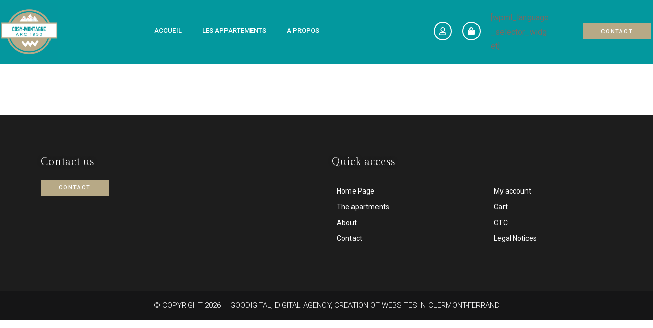

--- FILE ---
content_type: text/html; charset=UTF-8
request_url: https://cosy-montagne-arc1950.com/shop/
body_size: 19931
content:
<!DOCTYPE html>
<html class="html" lang="fr-FR">
<head>
	<meta charset="UTF-8">
	<link rel="profile" href="https://gmpg.org/xfn/11">

	<meta name='robots' content='index, follow, max-image-preview:large, max-snippet:-1, max-video-preview:-1' />
<meta name="viewport" content="width=device-width, initial-scale=1">
	<!-- This site is optimized with the Yoast SEO plugin v19.1 - https://yoast.com/wordpress/plugins/seo/ -->
	<title>Apartments - Cosy Montagne Arc 1950</title>
	<meta name="description" content="Discover and book high-end apartments in luxury residences in the village of Les Arc 1950 - Cozy Montagne Arc 1950" />
	<link rel="canonical" href="https://cosy-montagne-arc1950.com/appartements/" />
	<meta property="og:locale" content="fr_FR" />
	<meta property="og:type" content="article" />
	<meta property="og:title" content="Apartments - Cosy Montagne Arc 1950" />
	<meta property="og:description" content="Discover and book high-end apartments in luxury residences in the village of Les Arc 1950 - Cozy Montagne Arc 1950" />
	<meta property="og:url" content="https://cosy-montagne-arc1950.com/appartements/" />
	<meta property="og:site_name" content="Cosy Montagne Arc 1950" />
	<meta property="article:modified_time" content="2022-02-21T08:52:40+00:00" />
	<meta name="twitter:card" content="summary_large_image" />
	<script type="application/ld+json" class="yoast-schema-graph">{"@context":"https://schema.org","@graph":[{"@type":"WebSite","@id":"https://cosy-montagne-arc1950.com/#website","url":"https://cosy-montagne-arc1950.com/","name":"Cosy Montagne Arc 1950","description":"Vos vacances cosys","potentialAction":[{"@type":"SearchAction","target":{"@type":"EntryPoint","urlTemplate":"https://cosy-montagne-arc1950.com/?s={search_term_string}"},"query-input":"required name=search_term_string"}],"inLanguage":"fr-FR"},{"@type":"WebPage","@id":"https://cosy-montagne-arc1950.com/appartements/#webpage","url":"https://cosy-montagne-arc1950.com/appartements/","name":"Apartments - Cosy Montagne Arc 1950","isPartOf":{"@id":"https://cosy-montagne-arc1950.com/#website"},"datePublished":"2022-01-20T10:33:05+00:00","dateModified":"2022-02-21T08:52:40+00:00","description":"Discover and book high-end apartments in luxury residences in the village of Les Arc 1950 - Cozy Montagne Arc 1950","breadcrumb":{"@id":"https://cosy-montagne-arc1950.com/appartements/#breadcrumb"},"inLanguage":"fr-FR","potentialAction":[{"@type":"ReadAction","target":["https://cosy-montagne-arc1950.com/appartements/"]}]},{"@type":"BreadcrumbList","@id":"https://cosy-montagne-arc1950.com/appartements/#breadcrumb","itemListElement":[{"@type":"ListItem","position":1,"name":"Accueil","item":"https://cosy-montagne-arc1950.com/"},{"@type":"ListItem","position":2,"name":"Apartments"}]}]}</script>
	<!-- / Yoast SEO plugin. -->


<link rel='dns-prefetch' href='//fonts.googleapis.com' />
<link rel='dns-prefetch' href='//ajax.googleapis.com' />
<link rel="alternate" type="application/rss+xml" title="Cosy Montagne Arc 1950 &raquo; Flux" href="https://cosy-montagne-arc1950.com/feed/" />
<link rel="alternate" type="application/rss+xml" title="Cosy Montagne Arc 1950 &raquo; Flux des commentaires" href="https://cosy-montagne-arc1950.com/comments/feed/" />
<script>
window._wpemojiSettings = {"baseUrl":"https:\/\/s.w.org\/images\/core\/emoji\/14.0.0\/72x72\/","ext":".png","svgUrl":"https:\/\/s.w.org\/images\/core\/emoji\/14.0.0\/svg\/","svgExt":".svg","source":{"concatemoji":"https:\/\/cosy-montagne-arc1950.com\/wp-includes\/js\/wp-emoji-release.min.js?ver=6.4.7"}};
/*! This file is auto-generated */
!function(i,n){var o,s,e;function c(e){try{var t={supportTests:e,timestamp:(new Date).valueOf()};sessionStorage.setItem(o,JSON.stringify(t))}catch(e){}}function p(e,t,n){e.clearRect(0,0,e.canvas.width,e.canvas.height),e.fillText(t,0,0);var t=new Uint32Array(e.getImageData(0,0,e.canvas.width,e.canvas.height).data),r=(e.clearRect(0,0,e.canvas.width,e.canvas.height),e.fillText(n,0,0),new Uint32Array(e.getImageData(0,0,e.canvas.width,e.canvas.height).data));return t.every(function(e,t){return e===r[t]})}function u(e,t,n){switch(t){case"flag":return n(e,"\ud83c\udff3\ufe0f\u200d\u26a7\ufe0f","\ud83c\udff3\ufe0f\u200b\u26a7\ufe0f")?!1:!n(e,"\ud83c\uddfa\ud83c\uddf3","\ud83c\uddfa\u200b\ud83c\uddf3")&&!n(e,"\ud83c\udff4\udb40\udc67\udb40\udc62\udb40\udc65\udb40\udc6e\udb40\udc67\udb40\udc7f","\ud83c\udff4\u200b\udb40\udc67\u200b\udb40\udc62\u200b\udb40\udc65\u200b\udb40\udc6e\u200b\udb40\udc67\u200b\udb40\udc7f");case"emoji":return!n(e,"\ud83e\udef1\ud83c\udffb\u200d\ud83e\udef2\ud83c\udfff","\ud83e\udef1\ud83c\udffb\u200b\ud83e\udef2\ud83c\udfff")}return!1}function f(e,t,n){var r="undefined"!=typeof WorkerGlobalScope&&self instanceof WorkerGlobalScope?new OffscreenCanvas(300,150):i.createElement("canvas"),a=r.getContext("2d",{willReadFrequently:!0}),o=(a.textBaseline="top",a.font="600 32px Arial",{});return e.forEach(function(e){o[e]=t(a,e,n)}),o}function t(e){var t=i.createElement("script");t.src=e,t.defer=!0,i.head.appendChild(t)}"undefined"!=typeof Promise&&(o="wpEmojiSettingsSupports",s=["flag","emoji"],n.supports={everything:!0,everythingExceptFlag:!0},e=new Promise(function(e){i.addEventListener("DOMContentLoaded",e,{once:!0})}),new Promise(function(t){var n=function(){try{var e=JSON.parse(sessionStorage.getItem(o));if("object"==typeof e&&"number"==typeof e.timestamp&&(new Date).valueOf()<e.timestamp+604800&&"object"==typeof e.supportTests)return e.supportTests}catch(e){}return null}();if(!n){if("undefined"!=typeof Worker&&"undefined"!=typeof OffscreenCanvas&&"undefined"!=typeof URL&&URL.createObjectURL&&"undefined"!=typeof Blob)try{var e="postMessage("+f.toString()+"("+[JSON.stringify(s),u.toString(),p.toString()].join(",")+"));",r=new Blob([e],{type:"text/javascript"}),a=new Worker(URL.createObjectURL(r),{name:"wpTestEmojiSupports"});return void(a.onmessage=function(e){c(n=e.data),a.terminate(),t(n)})}catch(e){}c(n=f(s,u,p))}t(n)}).then(function(e){for(var t in e)n.supports[t]=e[t],n.supports.everything=n.supports.everything&&n.supports[t],"flag"!==t&&(n.supports.everythingExceptFlag=n.supports.everythingExceptFlag&&n.supports[t]);n.supports.everythingExceptFlag=n.supports.everythingExceptFlag&&!n.supports.flag,n.DOMReady=!1,n.readyCallback=function(){n.DOMReady=!0}}).then(function(){return e}).then(function(){var e;n.supports.everything||(n.readyCallback(),(e=n.source||{}).concatemoji?t(e.concatemoji):e.wpemoji&&e.twemoji&&(t(e.twemoji),t(e.wpemoji)))}))}((window,document),window._wpemojiSettings);
</script>
<style id='wp-emoji-styles-inline-css'>

	img.wp-smiley, img.emoji {
		display: inline !important;
		border: none !important;
		box-shadow: none !important;
		height: 1em !important;
		width: 1em !important;
		margin: 0 0.07em !important;
		vertical-align: -0.1em !important;
		background: none !important;
		padding: 0 !important;
	}
</style>
<link rel='stylesheet' id='wp-block-library-css' href='https://cosy-montagne-arc1950.com/wp-includes/css/dist/block-library/style.min.css?ver=6.4.7' media='all' />
<style id='wp-block-library-theme-inline-css'>
.wp-block-audio figcaption{color:#555;font-size:13px;text-align:center}.is-dark-theme .wp-block-audio figcaption{color:hsla(0,0%,100%,.65)}.wp-block-audio{margin:0 0 1em}.wp-block-code{border:1px solid #ccc;border-radius:4px;font-family:Menlo,Consolas,monaco,monospace;padding:.8em 1em}.wp-block-embed figcaption{color:#555;font-size:13px;text-align:center}.is-dark-theme .wp-block-embed figcaption{color:hsla(0,0%,100%,.65)}.wp-block-embed{margin:0 0 1em}.blocks-gallery-caption{color:#555;font-size:13px;text-align:center}.is-dark-theme .blocks-gallery-caption{color:hsla(0,0%,100%,.65)}.wp-block-image figcaption{color:#555;font-size:13px;text-align:center}.is-dark-theme .wp-block-image figcaption{color:hsla(0,0%,100%,.65)}.wp-block-image{margin:0 0 1em}.wp-block-pullquote{border-bottom:4px solid;border-top:4px solid;color:currentColor;margin-bottom:1.75em}.wp-block-pullquote cite,.wp-block-pullquote footer,.wp-block-pullquote__citation{color:currentColor;font-size:.8125em;font-style:normal;text-transform:uppercase}.wp-block-quote{border-left:.25em solid;margin:0 0 1.75em;padding-left:1em}.wp-block-quote cite,.wp-block-quote footer{color:currentColor;font-size:.8125em;font-style:normal;position:relative}.wp-block-quote.has-text-align-right{border-left:none;border-right:.25em solid;padding-left:0;padding-right:1em}.wp-block-quote.has-text-align-center{border:none;padding-left:0}.wp-block-quote.is-large,.wp-block-quote.is-style-large,.wp-block-quote.is-style-plain{border:none}.wp-block-search .wp-block-search__label{font-weight:700}.wp-block-search__button{border:1px solid #ccc;padding:.375em .625em}:where(.wp-block-group.has-background){padding:1.25em 2.375em}.wp-block-separator.has-css-opacity{opacity:.4}.wp-block-separator{border:none;border-bottom:2px solid;margin-left:auto;margin-right:auto}.wp-block-separator.has-alpha-channel-opacity{opacity:1}.wp-block-separator:not(.is-style-wide):not(.is-style-dots){width:100px}.wp-block-separator.has-background:not(.is-style-dots){border-bottom:none;height:1px}.wp-block-separator.has-background:not(.is-style-wide):not(.is-style-dots){height:2px}.wp-block-table{margin:0 0 1em}.wp-block-table td,.wp-block-table th{word-break:normal}.wp-block-table figcaption{color:#555;font-size:13px;text-align:center}.is-dark-theme .wp-block-table figcaption{color:hsla(0,0%,100%,.65)}.wp-block-video figcaption{color:#555;font-size:13px;text-align:center}.is-dark-theme .wp-block-video figcaption{color:hsla(0,0%,100%,.65)}.wp-block-video{margin:0 0 1em}.wp-block-template-part.has-background{margin-bottom:0;margin-top:0;padding:1.25em 2.375em}
</style>
<link rel='stylesheet' id='wc-blocks-vendors-style-css' href='https://cosy-montagne-arc1950.com/wp-content/plugins/woocommerce/packages/woocommerce-blocks/build/wc-blocks-vendors-style.css?ver=9.1.5' media='all' />
<link rel='stylesheet' id='wc-blocks-style-css' href='https://cosy-montagne-arc1950.com/wp-content/plugins/woocommerce/packages/woocommerce-blocks/build/wc-blocks-style.css?ver=9.1.5' media='all' />
<style id='classic-theme-styles-inline-css'>
/*! This file is auto-generated */
.wp-block-button__link{color:#fff;background-color:#32373c;border-radius:9999px;box-shadow:none;text-decoration:none;padding:calc(.667em + 2px) calc(1.333em + 2px);font-size:1.125em}.wp-block-file__button{background:#32373c;color:#fff;text-decoration:none}
</style>
<style id='global-styles-inline-css'>
body{--wp--preset--color--black: #000000;--wp--preset--color--cyan-bluish-gray: #abb8c3;--wp--preset--color--white: #ffffff;--wp--preset--color--pale-pink: #f78da7;--wp--preset--color--vivid-red: #cf2e2e;--wp--preset--color--luminous-vivid-orange: #ff6900;--wp--preset--color--luminous-vivid-amber: #fcb900;--wp--preset--color--light-green-cyan: #7bdcb5;--wp--preset--color--vivid-green-cyan: #00d084;--wp--preset--color--pale-cyan-blue: #8ed1fc;--wp--preset--color--vivid-cyan-blue: #0693e3;--wp--preset--color--vivid-purple: #9b51e0;--wp--preset--gradient--vivid-cyan-blue-to-vivid-purple: linear-gradient(135deg,rgba(6,147,227,1) 0%,rgb(155,81,224) 100%);--wp--preset--gradient--light-green-cyan-to-vivid-green-cyan: linear-gradient(135deg,rgb(122,220,180) 0%,rgb(0,208,130) 100%);--wp--preset--gradient--luminous-vivid-amber-to-luminous-vivid-orange: linear-gradient(135deg,rgba(252,185,0,1) 0%,rgba(255,105,0,1) 100%);--wp--preset--gradient--luminous-vivid-orange-to-vivid-red: linear-gradient(135deg,rgba(255,105,0,1) 0%,rgb(207,46,46) 100%);--wp--preset--gradient--very-light-gray-to-cyan-bluish-gray: linear-gradient(135deg,rgb(238,238,238) 0%,rgb(169,184,195) 100%);--wp--preset--gradient--cool-to-warm-spectrum: linear-gradient(135deg,rgb(74,234,220) 0%,rgb(151,120,209) 20%,rgb(207,42,186) 40%,rgb(238,44,130) 60%,rgb(251,105,98) 80%,rgb(254,248,76) 100%);--wp--preset--gradient--blush-light-purple: linear-gradient(135deg,rgb(255,206,236) 0%,rgb(152,150,240) 100%);--wp--preset--gradient--blush-bordeaux: linear-gradient(135deg,rgb(254,205,165) 0%,rgb(254,45,45) 50%,rgb(107,0,62) 100%);--wp--preset--gradient--luminous-dusk: linear-gradient(135deg,rgb(255,203,112) 0%,rgb(199,81,192) 50%,rgb(65,88,208) 100%);--wp--preset--gradient--pale-ocean: linear-gradient(135deg,rgb(255,245,203) 0%,rgb(182,227,212) 50%,rgb(51,167,181) 100%);--wp--preset--gradient--electric-grass: linear-gradient(135deg,rgb(202,248,128) 0%,rgb(113,206,126) 100%);--wp--preset--gradient--midnight: linear-gradient(135deg,rgb(2,3,129) 0%,rgb(40,116,252) 100%);--wp--preset--font-size--small: 13px;--wp--preset--font-size--medium: 20px;--wp--preset--font-size--large: 36px;--wp--preset--font-size--x-large: 42px;--wp--preset--spacing--20: 0.44rem;--wp--preset--spacing--30: 0.67rem;--wp--preset--spacing--40: 1rem;--wp--preset--spacing--50: 1.5rem;--wp--preset--spacing--60: 2.25rem;--wp--preset--spacing--70: 3.38rem;--wp--preset--spacing--80: 5.06rem;--wp--preset--shadow--natural: 6px 6px 9px rgba(0, 0, 0, 0.2);--wp--preset--shadow--deep: 12px 12px 50px rgba(0, 0, 0, 0.4);--wp--preset--shadow--sharp: 6px 6px 0px rgba(0, 0, 0, 0.2);--wp--preset--shadow--outlined: 6px 6px 0px -3px rgba(255, 255, 255, 1), 6px 6px rgba(0, 0, 0, 1);--wp--preset--shadow--crisp: 6px 6px 0px rgba(0, 0, 0, 1);}:where(.is-layout-flex){gap: 0.5em;}:where(.is-layout-grid){gap: 0.5em;}body .is-layout-flow > .alignleft{float: left;margin-inline-start: 0;margin-inline-end: 2em;}body .is-layout-flow > .alignright{float: right;margin-inline-start: 2em;margin-inline-end: 0;}body .is-layout-flow > .aligncenter{margin-left: auto !important;margin-right: auto !important;}body .is-layout-constrained > .alignleft{float: left;margin-inline-start: 0;margin-inline-end: 2em;}body .is-layout-constrained > .alignright{float: right;margin-inline-start: 2em;margin-inline-end: 0;}body .is-layout-constrained > .aligncenter{margin-left: auto !important;margin-right: auto !important;}body .is-layout-constrained > :where(:not(.alignleft):not(.alignright):not(.alignfull)){max-width: var(--wp--style--global--content-size);margin-left: auto !important;margin-right: auto !important;}body .is-layout-constrained > .alignwide{max-width: var(--wp--style--global--wide-size);}body .is-layout-flex{display: flex;}body .is-layout-flex{flex-wrap: wrap;align-items: center;}body .is-layout-flex > *{margin: 0;}body .is-layout-grid{display: grid;}body .is-layout-grid > *{margin: 0;}:where(.wp-block-columns.is-layout-flex){gap: 2em;}:where(.wp-block-columns.is-layout-grid){gap: 2em;}:where(.wp-block-post-template.is-layout-flex){gap: 1.25em;}:where(.wp-block-post-template.is-layout-grid){gap: 1.25em;}.has-black-color{color: var(--wp--preset--color--black) !important;}.has-cyan-bluish-gray-color{color: var(--wp--preset--color--cyan-bluish-gray) !important;}.has-white-color{color: var(--wp--preset--color--white) !important;}.has-pale-pink-color{color: var(--wp--preset--color--pale-pink) !important;}.has-vivid-red-color{color: var(--wp--preset--color--vivid-red) !important;}.has-luminous-vivid-orange-color{color: var(--wp--preset--color--luminous-vivid-orange) !important;}.has-luminous-vivid-amber-color{color: var(--wp--preset--color--luminous-vivid-amber) !important;}.has-light-green-cyan-color{color: var(--wp--preset--color--light-green-cyan) !important;}.has-vivid-green-cyan-color{color: var(--wp--preset--color--vivid-green-cyan) !important;}.has-pale-cyan-blue-color{color: var(--wp--preset--color--pale-cyan-blue) !important;}.has-vivid-cyan-blue-color{color: var(--wp--preset--color--vivid-cyan-blue) !important;}.has-vivid-purple-color{color: var(--wp--preset--color--vivid-purple) !important;}.has-black-background-color{background-color: var(--wp--preset--color--black) !important;}.has-cyan-bluish-gray-background-color{background-color: var(--wp--preset--color--cyan-bluish-gray) !important;}.has-white-background-color{background-color: var(--wp--preset--color--white) !important;}.has-pale-pink-background-color{background-color: var(--wp--preset--color--pale-pink) !important;}.has-vivid-red-background-color{background-color: var(--wp--preset--color--vivid-red) !important;}.has-luminous-vivid-orange-background-color{background-color: var(--wp--preset--color--luminous-vivid-orange) !important;}.has-luminous-vivid-amber-background-color{background-color: var(--wp--preset--color--luminous-vivid-amber) !important;}.has-light-green-cyan-background-color{background-color: var(--wp--preset--color--light-green-cyan) !important;}.has-vivid-green-cyan-background-color{background-color: var(--wp--preset--color--vivid-green-cyan) !important;}.has-pale-cyan-blue-background-color{background-color: var(--wp--preset--color--pale-cyan-blue) !important;}.has-vivid-cyan-blue-background-color{background-color: var(--wp--preset--color--vivid-cyan-blue) !important;}.has-vivid-purple-background-color{background-color: var(--wp--preset--color--vivid-purple) !important;}.has-black-border-color{border-color: var(--wp--preset--color--black) !important;}.has-cyan-bluish-gray-border-color{border-color: var(--wp--preset--color--cyan-bluish-gray) !important;}.has-white-border-color{border-color: var(--wp--preset--color--white) !important;}.has-pale-pink-border-color{border-color: var(--wp--preset--color--pale-pink) !important;}.has-vivid-red-border-color{border-color: var(--wp--preset--color--vivid-red) !important;}.has-luminous-vivid-orange-border-color{border-color: var(--wp--preset--color--luminous-vivid-orange) !important;}.has-luminous-vivid-amber-border-color{border-color: var(--wp--preset--color--luminous-vivid-amber) !important;}.has-light-green-cyan-border-color{border-color: var(--wp--preset--color--light-green-cyan) !important;}.has-vivid-green-cyan-border-color{border-color: var(--wp--preset--color--vivid-green-cyan) !important;}.has-pale-cyan-blue-border-color{border-color: var(--wp--preset--color--pale-cyan-blue) !important;}.has-vivid-cyan-blue-border-color{border-color: var(--wp--preset--color--vivid-cyan-blue) !important;}.has-vivid-purple-border-color{border-color: var(--wp--preset--color--vivid-purple) !important;}.has-vivid-cyan-blue-to-vivid-purple-gradient-background{background: var(--wp--preset--gradient--vivid-cyan-blue-to-vivid-purple) !important;}.has-light-green-cyan-to-vivid-green-cyan-gradient-background{background: var(--wp--preset--gradient--light-green-cyan-to-vivid-green-cyan) !important;}.has-luminous-vivid-amber-to-luminous-vivid-orange-gradient-background{background: var(--wp--preset--gradient--luminous-vivid-amber-to-luminous-vivid-orange) !important;}.has-luminous-vivid-orange-to-vivid-red-gradient-background{background: var(--wp--preset--gradient--luminous-vivid-orange-to-vivid-red) !important;}.has-very-light-gray-to-cyan-bluish-gray-gradient-background{background: var(--wp--preset--gradient--very-light-gray-to-cyan-bluish-gray) !important;}.has-cool-to-warm-spectrum-gradient-background{background: var(--wp--preset--gradient--cool-to-warm-spectrum) !important;}.has-blush-light-purple-gradient-background{background: var(--wp--preset--gradient--blush-light-purple) !important;}.has-blush-bordeaux-gradient-background{background: var(--wp--preset--gradient--blush-bordeaux) !important;}.has-luminous-dusk-gradient-background{background: var(--wp--preset--gradient--luminous-dusk) !important;}.has-pale-ocean-gradient-background{background: var(--wp--preset--gradient--pale-ocean) !important;}.has-electric-grass-gradient-background{background: var(--wp--preset--gradient--electric-grass) !important;}.has-midnight-gradient-background{background: var(--wp--preset--gradient--midnight) !important;}.has-small-font-size{font-size: var(--wp--preset--font-size--small) !important;}.has-medium-font-size{font-size: var(--wp--preset--font-size--medium) !important;}.has-large-font-size{font-size: var(--wp--preset--font-size--large) !important;}.has-x-large-font-size{font-size: var(--wp--preset--font-size--x-large) !important;}
.wp-block-navigation a:where(:not(.wp-element-button)){color: inherit;}
:where(.wp-block-post-template.is-layout-flex){gap: 1.25em;}:where(.wp-block-post-template.is-layout-grid){gap: 1.25em;}
:where(.wp-block-columns.is-layout-flex){gap: 2em;}:where(.wp-block-columns.is-layout-grid){gap: 2em;}
.wp-block-pullquote{font-size: 1.5em;line-height: 1.6;}
</style>
<style id='woocommerce-inline-inline-css'>
.woocommerce form .form-row .required { visibility: visible; }
</style>
<link rel='stylesheet' id='oceanwp-style-css' href='https://cosy-montagne-arc1950.com/wp-content/themes/oceanwp/assets/css/style.min.css?ver=1.0' media='all' />
<link rel='stylesheet' id='child-style-css' href='https://cosy-montagne-arc1950.com/wp-content/themes/oceanwp-child-theme-master/style.css?ver=6.4.7' media='all' />
<link rel='stylesheet' id='oceanwp-woo-mini-cart-css' href='https://cosy-montagne-arc1950.com/wp-content/themes/oceanwp/assets/css/woo/woo-mini-cart.min.css?ver=6.4.7' media='all' />
<link rel='stylesheet' id='font-awesome-css' href='https://cosy-montagne-arc1950.com/wp-content/themes/oceanwp/assets/fonts/fontawesome/css/all.min.css?ver=6.4.2' media='all' />
<style id='font-awesome-inline-css'>
[data-font="FontAwesome"]:before {font-family: 'FontAwesome' !important;content: attr(data-icon) !important;speak: none !important;font-weight: normal !important;font-variant: normal !important;text-transform: none !important;line-height: 1 !important;font-style: normal !important;-webkit-font-smoothing: antialiased !important;-moz-osx-font-smoothing: grayscale !important;}
</style>
<link rel='stylesheet' id='simple-line-icons-css' href='https://cosy-montagne-arc1950.com/wp-content/themes/oceanwp/assets/css/third/simple-line-icons.min.css?ver=2.4.0' media='all' />
<link rel='stylesheet' id='oceanwp-google-font-roboto-css' href='//fonts.googleapis.com/css?family=Roboto%3A100%2C200%2C300%2C400%2C500%2C600%2C700%2C800%2C900%2C100i%2C200i%2C300i%2C400i%2C500i%2C600i%2C700i%2C800i%2C900i&#038;subset=latin&#038;display=swap&#038;ver=6.4.7' media='all' />
<link rel='stylesheet' id='oceanwp-google-font-gilda-display-css' href='//fonts.googleapis.com/css?family=Gilda+Display%3A100%2C200%2C300%2C400%2C500%2C600%2C700%2C800%2C900%2C100i%2C200i%2C300i%2C400i%2C500i%2C600i%2C700i%2C800i%2C900i&#038;subset=latin&#038;display=swap&#038;ver=6.4.7' media='all' />
<link rel='stylesheet' id='elementor-icons-css' href='https://cosy-montagne-arc1950.com/wp-content/plugins/elementor/assets/lib/eicons/css/elementor-icons.min.css?ver=5.25.0' media='all' />
<link rel='stylesheet' id='elementor-frontend-css' href='https://cosy-montagne-arc1950.com/wp-content/plugins/elementor/assets/css/frontend-lite.min.css?ver=3.18.3' media='all' />
<style id='elementor-frontend-inline-css'>
.elementor-kit-147{--e-global-color-primary:#FB5607;--e-global-color-secondary:#232323;--e-global-color-text:#FFFFFF;--e-global-color-accent:#756B65;--e-global-color-1299b6e:#F2F2F2;--e-global-color-6a7a787:#161616;--e-global-color-a8b4d0e:#303030;--e-global-color-56bf65b:#B7A986;--e-global-color-3bdb1af:#03989E;--e-global-color-a801b9c:#000000;--e-global-color-30c6283:#A7A7A7;color:var( --e-global-color-accent );}.elementor-kit-147 h2{color:var( --e-global-color-secondary );font-family:"Gilda Display", Sans-serif;font-size:50px;font-weight:normal;line-height:1.2em;}.elementor-kit-147 h3{color:var( --e-global-color-3bdb1af );font-family:"Roboto", Sans-serif;font-size:14px;font-weight:normal;text-transform:uppercase;line-height:1em;letter-spacing:3px;}.elementor-kit-147 button,.elementor-kit-147 input[type="button"],.elementor-kit-147 input[type="submit"],.elementor-kit-147 .elementor-button{font-family:"Roboto", Sans-serif;font-size:11px;font-weight:500;text-transform:uppercase;letter-spacing:1.8px;color:#FFFFFF;background-color:var( --e-global-color-56bf65b );border-radius:0px 0px 0px 0px;padding:10px 35px 10px 35px;}.elementor-kit-147 button:hover,.elementor-kit-147 button:focus,.elementor-kit-147 input[type="button"]:hover,.elementor-kit-147 input[type="button"]:focus,.elementor-kit-147 input[type="submit"]:hover,.elementor-kit-147 input[type="submit"]:focus,.elementor-kit-147 .elementor-button:hover,.elementor-kit-147 .elementor-button:focus{color:var( --e-global-color-56bf65b );background-color:#FFFFFF;border-style:solid;border-width:1px 1px 1px 1px;border-color:var( --e-global-color-56bf65b );border-radius:0px 0px 0px 0px;}.elementor-section.elementor-section-boxed > .elementor-container{max-width:1140px;}.e-con{--container-max-width:1140px;}.elementor-widget:not(:last-child){margin-block-end:20px;}.elementor-element{--widgets-spacing:20px 20px;}{}h1.entry-title{display:var(--page-title-display);}.elementor-kit-147 e-page-transition{background-color:#FFBC7D;}@media(max-width:1024px){.elementor-kit-147 h2{font-size:3em;}.elementor-section.elementor-section-boxed > .elementor-container{max-width:1024px;}.e-con{--container-max-width:1024px;}}@media(max-width:767px){.elementor-kit-147 h2{font-size:27px;}.elementor-kit-147 h3{font-size:14px;line-height:1.7em;}.elementor-section.elementor-section-boxed > .elementor-container{max-width:767px;}.e-con{--container-max-width:767px;}}
.elementor-1214 .elementor-element.elementor-element-ab085f9 > .elementor-container{max-width:1300px;min-height:70px;}.elementor-1214 .elementor-element.elementor-element-ab085f9 > .elementor-container > .elementor-column > .elementor-widget-wrap{align-content:center;align-items:center;}.elementor-1214 .elementor-element.elementor-element-ab085f9:not(.elementor-motion-effects-element-type-background), .elementor-1214 .elementor-element.elementor-element-ab085f9 > .elementor-motion-effects-container > .elementor-motion-effects-layer{background-color:var( --e-global-color-3bdb1af );}.elementor-1214 .elementor-element.elementor-element-ab085f9{transition:background 0.3s, border 0.3s, border-radius 0.3s, box-shadow 0.3s;margin-top:0px;margin-bottom:-1px;z-index:9999;}.elementor-1214 .elementor-element.elementor-element-ab085f9 > .elementor-background-overlay{transition:background 0.3s, border-radius 0.3s, opacity 0.3s;}.elementor-1214 .elementor-element.elementor-element-7e24bf5{text-align:left;}.elementor-1214 .elementor-element.elementor-element-7e24bf5 img{width:53%;}.elementor-bc-flex-widget .elementor-1214 .elementor-element.elementor-element-b9cc9d7.elementor-column .elementor-widget-wrap{align-items:center;}.elementor-1214 .elementor-element.elementor-element-b9cc9d7.elementor-column.elementor-element[data-element_type="column"] > .elementor-widget-wrap.elementor-element-populated{align-content:center;align-items:center;}.elementor-1214 .elementor-element.elementor-element-2f9285d > .elementor-container > .elementor-column > .elementor-widget-wrap{align-content:center;align-items:center;}.elementor-bc-flex-widget .elementor-1214 .elementor-element.elementor-element-47a267a.elementor-column .elementor-widget-wrap{align-items:center;}.elementor-1214 .elementor-element.elementor-element-47a267a.elementor-column.elementor-element[data-element_type="column"] > .elementor-widget-wrap.elementor-element-populated{align-content:center;align-items:center;}.elementor-1214 .elementor-element.elementor-element-7c30b42 .elementor-nav-menu .elementor-item{font-family:"Roboto", Sans-serif;font-size:13px;font-weight:500;text-transform:uppercase;}.elementor-1214 .elementor-element.elementor-element-7c30b42 .elementor-nav-menu--main .elementor-item{color:#ffffff;fill:#ffffff;padding-top:25px;padding-bottom:25px;}.elementor-1214 .elementor-element.elementor-element-7c30b42 .elementor-nav-menu--main .elementor-item:hover,
					.elementor-1214 .elementor-element.elementor-element-7c30b42 .elementor-nav-menu--main .elementor-item.elementor-item-active,
					.elementor-1214 .elementor-element.elementor-element-7c30b42 .elementor-nav-menu--main .elementor-item.highlighted,
					.elementor-1214 .elementor-element.elementor-element-7c30b42 .elementor-nav-menu--main .elementor-item:focus{color:var( --e-global-color-56bf65b );fill:var( --e-global-color-56bf65b );}.elementor-1214 .elementor-element.elementor-element-7c30b42 .elementor-nav-menu--main:not(.e--pointer-framed) .elementor-item:before,
					.elementor-1214 .elementor-element.elementor-element-7c30b42 .elementor-nav-menu--main:not(.e--pointer-framed) .elementor-item:after{background-color:var( --e-global-color-56bf65b );}.elementor-1214 .elementor-element.elementor-element-7c30b42 .e--pointer-framed .elementor-item:before,
					.elementor-1214 .elementor-element.elementor-element-7c30b42 .e--pointer-framed .elementor-item:after{border-color:var( --e-global-color-56bf65b );}.elementor-1214 .elementor-element.elementor-element-7c30b42 .elementor-nav-menu--main .elementor-item.elementor-item-active{color:#FFFFFF;}.elementor-1214 .elementor-element.elementor-element-7c30b42 .elementor-nav-menu--main:not(.e--pointer-framed) .elementor-item.elementor-item-active:before,
					.elementor-1214 .elementor-element.elementor-element-7c30b42 .elementor-nav-menu--main:not(.e--pointer-framed) .elementor-item.elementor-item-active:after{background-color:rgba(20,20,20,0);}.elementor-1214 .elementor-element.elementor-element-7c30b42 .e--pointer-framed .elementor-item.elementor-item-active:before,
					.elementor-1214 .elementor-element.elementor-element-7c30b42 .e--pointer-framed .elementor-item.elementor-item-active:after{border-color:rgba(20,20,20,0);}.elementor-1214 .elementor-element.elementor-element-7c30b42 .e--pointer-framed .elementor-item:before{border-width:3px;}.elementor-1214 .elementor-element.elementor-element-7c30b42 .e--pointer-framed.e--animation-draw .elementor-item:before{border-width:0 0 3px 3px;}.elementor-1214 .elementor-element.elementor-element-7c30b42 .e--pointer-framed.e--animation-draw .elementor-item:after{border-width:3px 3px 0 0;}.elementor-1214 .elementor-element.elementor-element-7c30b42 .e--pointer-framed.e--animation-corners .elementor-item:before{border-width:3px 0 0 3px;}.elementor-1214 .elementor-element.elementor-element-7c30b42 .e--pointer-framed.e--animation-corners .elementor-item:after{border-width:0 3px 3px 0;}.elementor-1214 .elementor-element.elementor-element-7c30b42 .e--pointer-underline .elementor-item:after,
					 .elementor-1214 .elementor-element.elementor-element-7c30b42 .e--pointer-overline .elementor-item:before,
					 .elementor-1214 .elementor-element.elementor-element-7c30b42 .e--pointer-double-line .elementor-item:before,
					 .elementor-1214 .elementor-element.elementor-element-7c30b42 .e--pointer-double-line .elementor-item:after{height:3px;}.elementor-1214 .elementor-element.elementor-element-7c30b42{--e-nav-menu-horizontal-menu-item-margin:calc( 0px / 2 );--nav-menu-icon-size:32px;}.elementor-1214 .elementor-element.elementor-element-7c30b42 .elementor-nav-menu--main:not(.elementor-nav-menu--layout-horizontal) .elementor-nav-menu > li:not(:last-child){margin-bottom:0px;}.elementor-1214 .elementor-element.elementor-element-7c30b42 .elementor-nav-menu--dropdown{background-color:#FFFFFF;border-style:solid;border-width:1px 1px 1px 1px;border-color:rgba(0,0,0,0.12);}.elementor-1214 .elementor-element.elementor-element-7c30b42 .elementor-nav-menu--dropdown a:hover,
					.elementor-1214 .elementor-element.elementor-element-7c30b42 .elementor-nav-menu--dropdown a.elementor-item-active,
					.elementor-1214 .elementor-element.elementor-element-7c30b42 .elementor-nav-menu--dropdown a.highlighted{background-color:var( --e-global-color-56bf65b );}.elementor-1214 .elementor-element.elementor-element-7c30b42 .elementor-nav-menu--dropdown .elementor-item, .elementor-1214 .elementor-element.elementor-element-7c30b42 .elementor-nav-menu--dropdown  .elementor-sub-item{font-family:"Roboto", Sans-serif;font-size:0.87em;}.elementor-1214 .elementor-element.elementor-element-7c30b42 .elementor-nav-menu--dropdown li:not(:last-child){border-style:solid;border-color:#B7A98633;border-bottom-width:1px;}.elementor-1214 .elementor-element.elementor-element-7c30b42 div.elementor-menu-toggle{color:var( --e-global-color-56bf65b );}.elementor-1214 .elementor-element.elementor-element-7c30b42 div.elementor-menu-toggle svg{fill:var( --e-global-color-56bf65b );}.elementor-1214 .elementor-element.elementor-element-7c30b42 .elementor-menu-toggle{background-color:var( --e-global-color-a801b9c );border-width:0px;border-radius:0px;}.elementor-1214 .elementor-element.elementor-element-7c30b42 div.elementor-menu-toggle:hover{color:var( --e-global-color-56bf65b );}.elementor-1214 .elementor-element.elementor-element-7c30b42 div.elementor-menu-toggle:hover svg{fill:var( --e-global-color-56bf65b );}.elementor-1214 .elementor-element.elementor-element-7c30b42 .elementor-menu-toggle:hover{background-color:#ffffff;}.elementor-1214 .elementor-element.elementor-element-7c30b42 > .elementor-widget-container{padding:15px 0px 0px 0px;}.elementor-1214 .elementor-element.elementor-element-d9ce59c .elementor-nav-menu .elementor-item{font-family:"Roboto", Sans-serif;font-size:13px;font-weight:500;text-transform:uppercase;}.elementor-1214 .elementor-element.elementor-element-d9ce59c .elementor-nav-menu--main .elementor-item{color:#ffffff;fill:#ffffff;padding-top:25px;padding-bottom:25px;}.elementor-1214 .elementor-element.elementor-element-d9ce59c .elementor-nav-menu--main .elementor-item:hover,
					.elementor-1214 .elementor-element.elementor-element-d9ce59c .elementor-nav-menu--main .elementor-item.elementor-item-active,
					.elementor-1214 .elementor-element.elementor-element-d9ce59c .elementor-nav-menu--main .elementor-item.highlighted,
					.elementor-1214 .elementor-element.elementor-element-d9ce59c .elementor-nav-menu--main .elementor-item:focus{color:var( --e-global-color-56bf65b );fill:var( --e-global-color-56bf65b );}.elementor-1214 .elementor-element.elementor-element-d9ce59c .elementor-nav-menu--main:not(.e--pointer-framed) .elementor-item:before,
					.elementor-1214 .elementor-element.elementor-element-d9ce59c .elementor-nav-menu--main:not(.e--pointer-framed) .elementor-item:after{background-color:var( --e-global-color-56bf65b );}.elementor-1214 .elementor-element.elementor-element-d9ce59c .e--pointer-framed .elementor-item:before,
					.elementor-1214 .elementor-element.elementor-element-d9ce59c .e--pointer-framed .elementor-item:after{border-color:var( --e-global-color-56bf65b );}.elementor-1214 .elementor-element.elementor-element-d9ce59c .elementor-nav-menu--main .elementor-item.elementor-item-active{color:#FFFFFF;}.elementor-1214 .elementor-element.elementor-element-d9ce59c .elementor-nav-menu--main:not(.e--pointer-framed) .elementor-item.elementor-item-active:before,
					.elementor-1214 .elementor-element.elementor-element-d9ce59c .elementor-nav-menu--main:not(.e--pointer-framed) .elementor-item.elementor-item-active:after{background-color:rgba(20,20,20,0);}.elementor-1214 .elementor-element.elementor-element-d9ce59c .e--pointer-framed .elementor-item.elementor-item-active:before,
					.elementor-1214 .elementor-element.elementor-element-d9ce59c .e--pointer-framed .elementor-item.elementor-item-active:after{border-color:rgba(20,20,20,0);}.elementor-1214 .elementor-element.elementor-element-d9ce59c .e--pointer-framed .elementor-item:before{border-width:3px;}.elementor-1214 .elementor-element.elementor-element-d9ce59c .e--pointer-framed.e--animation-draw .elementor-item:before{border-width:0 0 3px 3px;}.elementor-1214 .elementor-element.elementor-element-d9ce59c .e--pointer-framed.e--animation-draw .elementor-item:after{border-width:3px 3px 0 0;}.elementor-1214 .elementor-element.elementor-element-d9ce59c .e--pointer-framed.e--animation-corners .elementor-item:before{border-width:3px 0 0 3px;}.elementor-1214 .elementor-element.elementor-element-d9ce59c .e--pointer-framed.e--animation-corners .elementor-item:after{border-width:0 3px 3px 0;}.elementor-1214 .elementor-element.elementor-element-d9ce59c .e--pointer-underline .elementor-item:after,
					 .elementor-1214 .elementor-element.elementor-element-d9ce59c .e--pointer-overline .elementor-item:before,
					 .elementor-1214 .elementor-element.elementor-element-d9ce59c .e--pointer-double-line .elementor-item:before,
					 .elementor-1214 .elementor-element.elementor-element-d9ce59c .e--pointer-double-line .elementor-item:after{height:3px;}.elementor-1214 .elementor-element.elementor-element-d9ce59c{--e-nav-menu-horizontal-menu-item-margin:calc( 0px / 2 );--nav-menu-icon-size:32px;}.elementor-1214 .elementor-element.elementor-element-d9ce59c .elementor-nav-menu--main:not(.elementor-nav-menu--layout-horizontal) .elementor-nav-menu > li:not(:last-child){margin-bottom:0px;}.elementor-1214 .elementor-element.elementor-element-d9ce59c .elementor-nav-menu--dropdown{background-color:#FFFFFF;border-style:solid;border-width:1px 1px 1px 1px;border-color:rgba(0,0,0,0.12);}.elementor-1214 .elementor-element.elementor-element-d9ce59c .elementor-nav-menu--dropdown a:hover,
					.elementor-1214 .elementor-element.elementor-element-d9ce59c .elementor-nav-menu--dropdown a.elementor-item-active,
					.elementor-1214 .elementor-element.elementor-element-d9ce59c .elementor-nav-menu--dropdown a.highlighted{background-color:var( --e-global-color-56bf65b );}.elementor-1214 .elementor-element.elementor-element-d9ce59c .elementor-nav-menu--dropdown .elementor-item, .elementor-1214 .elementor-element.elementor-element-d9ce59c .elementor-nav-menu--dropdown  .elementor-sub-item{font-family:"Roboto", Sans-serif;font-size:0.87em;}.elementor-1214 .elementor-element.elementor-element-d9ce59c .elementor-nav-menu--dropdown li:not(:last-child){border-style:solid;border-color:#B7A98633;border-bottom-width:1px;}.elementor-1214 .elementor-element.elementor-element-d9ce59c div.elementor-menu-toggle{color:var( --e-global-color-56bf65b );}.elementor-1214 .elementor-element.elementor-element-d9ce59c div.elementor-menu-toggle svg{fill:var( --e-global-color-56bf65b );}.elementor-1214 .elementor-element.elementor-element-d9ce59c .elementor-menu-toggle{background-color:var( --e-global-color-a801b9c );border-width:0px;border-radius:0px;}.elementor-1214 .elementor-element.elementor-element-d9ce59c div.elementor-menu-toggle:hover{color:var( --e-global-color-56bf65b );}.elementor-1214 .elementor-element.elementor-element-d9ce59c div.elementor-menu-toggle:hover svg{fill:var( --e-global-color-56bf65b );}.elementor-1214 .elementor-element.elementor-element-d9ce59c .elementor-menu-toggle:hover{background-color:#ffffff;}.elementor-bc-flex-widget .elementor-1214 .elementor-element.elementor-element-fc1008b.elementor-column .elementor-widget-wrap{align-items:center;}.elementor-1214 .elementor-element.elementor-element-fc1008b.elementor-column.elementor-element[data-element_type="column"] > .elementor-widget-wrap.elementor-element-populated{align-content:center;align-items:center;}.elementor-1214 .elementor-element.elementor-element-fc1008b.elementor-column > .elementor-widget-wrap{justify-content:flex-end;}.elementor-1214 .elementor-element.elementor-element-92c04b6 .elementor-icon-wrapper{text-align:right;}.elementor-1214 .elementor-element.elementor-element-92c04b6.elementor-view-stacked .elementor-icon{background-color:#FFFFFF;}.elementor-1214 .elementor-element.elementor-element-92c04b6.elementor-view-framed .elementor-icon, .elementor-1214 .elementor-element.elementor-element-92c04b6.elementor-view-default .elementor-icon{color:#FFFFFF;border-color:#FFFFFF;}.elementor-1214 .elementor-element.elementor-element-92c04b6.elementor-view-framed .elementor-icon, .elementor-1214 .elementor-element.elementor-element-92c04b6.elementor-view-default .elementor-icon svg{fill:#FFFFFF;}.elementor-1214 .elementor-element.elementor-element-92c04b6.elementor-view-stacked .elementor-icon:hover{background-color:var( --e-global-color-56bf65b );}.elementor-1214 .elementor-element.elementor-element-92c04b6.elementor-view-framed .elementor-icon:hover, .elementor-1214 .elementor-element.elementor-element-92c04b6.elementor-view-default .elementor-icon:hover{color:var( --e-global-color-56bf65b );border-color:var( --e-global-color-56bf65b );}.elementor-1214 .elementor-element.elementor-element-92c04b6.elementor-view-framed .elementor-icon:hover, .elementor-1214 .elementor-element.elementor-element-92c04b6.elementor-view-default .elementor-icon:hover svg{fill:var( --e-global-color-56bf65b );}.elementor-1214 .elementor-element.elementor-element-92c04b6 .elementor-icon{font-size:16px;border-width:2px 2px 2px 2px;border-radius:40px 40px 40px 40px;}.elementor-1214 .elementor-element.elementor-element-92c04b6 .elementor-icon svg{height:16px;}.elementor-1214 .elementor-element.elementor-element-92c04b6 > .elementor-widget-container{margin:5px 20px 0px 0px;padding:0px 0px 0px 0px;}.elementor-1214 .elementor-element.elementor-element-92c04b6{width:auto;max-width:auto;}.elementor-1214 .elementor-element.elementor-element-127826f .elementor-icon-wrapper{text-align:left;}.elementor-1214 .elementor-element.elementor-element-127826f.elementor-view-stacked .elementor-icon{background-color:#FFFFFF;}.elementor-1214 .elementor-element.elementor-element-127826f.elementor-view-framed .elementor-icon, .elementor-1214 .elementor-element.elementor-element-127826f.elementor-view-default .elementor-icon{color:#FFFFFF;border-color:#FFFFFF;}.elementor-1214 .elementor-element.elementor-element-127826f.elementor-view-framed .elementor-icon, .elementor-1214 .elementor-element.elementor-element-127826f.elementor-view-default .elementor-icon svg{fill:#FFFFFF;}.elementor-1214 .elementor-element.elementor-element-127826f.elementor-view-stacked .elementor-icon:hover{background-color:var( --e-global-color-56bf65b );}.elementor-1214 .elementor-element.elementor-element-127826f.elementor-view-framed .elementor-icon:hover, .elementor-1214 .elementor-element.elementor-element-127826f.elementor-view-default .elementor-icon:hover{color:var( --e-global-color-56bf65b );border-color:var( --e-global-color-56bf65b );}.elementor-1214 .elementor-element.elementor-element-127826f.elementor-view-framed .elementor-icon:hover, .elementor-1214 .elementor-element.elementor-element-127826f.elementor-view-default .elementor-icon:hover svg{fill:var( --e-global-color-56bf65b );}.elementor-1214 .elementor-element.elementor-element-127826f .elementor-icon{font-size:16px;border-width:2px 2px 2px 2px;border-radius:40px 40px 40px 40px;}.elementor-1214 .elementor-element.elementor-element-127826f .elementor-icon svg{height:16px;}.elementor-1214 .elementor-element.elementor-element-127826f > .elementor-widget-container{margin:5px 0px 0px 0px;}.elementor-1214 .elementor-element.elementor-element-127826f{width:auto;max-width:auto;}.elementor-1214 .elementor-element.elementor-element-a4f7404 .elementor-icon-wrapper{text-align:left;}.elementor-1214 .elementor-element.elementor-element-a4f7404.elementor-view-stacked .elementor-icon{background-color:#FFFFFF;}.elementor-1214 .elementor-element.elementor-element-a4f7404.elementor-view-framed .elementor-icon, .elementor-1214 .elementor-element.elementor-element-a4f7404.elementor-view-default .elementor-icon{color:#FFFFFF;border-color:#FFFFFF;}.elementor-1214 .elementor-element.elementor-element-a4f7404.elementor-view-framed .elementor-icon, .elementor-1214 .elementor-element.elementor-element-a4f7404.elementor-view-default .elementor-icon svg{fill:#FFFFFF;}.elementor-1214 .elementor-element.elementor-element-a4f7404.elementor-view-stacked .elementor-icon:hover{background-color:var( --e-global-color-56bf65b );}.elementor-1214 .elementor-element.elementor-element-a4f7404.elementor-view-framed .elementor-icon:hover, .elementor-1214 .elementor-element.elementor-element-a4f7404.elementor-view-default .elementor-icon:hover{color:var( --e-global-color-56bf65b );border-color:var( --e-global-color-56bf65b );}.elementor-1214 .elementor-element.elementor-element-a4f7404.elementor-view-framed .elementor-icon:hover, .elementor-1214 .elementor-element.elementor-element-a4f7404.elementor-view-default .elementor-icon:hover svg{fill:var( --e-global-color-56bf65b );}.elementor-1214 .elementor-element.elementor-element-a4f7404 .elementor-icon{font-size:16px;border-width:2px 2px 2px 2px;border-radius:40px 40px 40px 40px;}.elementor-1214 .elementor-element.elementor-element-a4f7404 .elementor-icon svg{height:16px;}.elementor-1214 .elementor-element.elementor-element-a4f7404{width:auto;max-width:auto;}.elementor-bc-flex-widget .elementor-1214 .elementor-element.elementor-element-47b8dde.elementor-column .elementor-widget-wrap{align-items:center;}.elementor-1214 .elementor-element.elementor-element-47b8dde.elementor-column.elementor-element[data-element_type="column"] > .elementor-widget-wrap.elementor-element-populated{align-content:center;align-items:center;}.elementor-1214 .elementor-element.elementor-element-47b8dde.elementor-column > .elementor-widget-wrap{justify-content:flex-end;}.elementor-1214 .elementor-element.elementor-element-7305fd2 > .elementor-widget-container{margin:0px 0px 0px 0px;}.elementor-bc-flex-widget .elementor-1214 .elementor-element.elementor-element-32a3d40.elementor-column .elementor-widget-wrap{align-items:center;}.elementor-1214 .elementor-element.elementor-element-32a3d40.elementor-column.elementor-element[data-element_type="column"] > .elementor-widget-wrap.elementor-element-populated{align-content:center;align-items:center;}.elementor-1214 .elementor-element.elementor-element-32a3d40 > .elementor-element-populated{margin:0px 0px 3px 0px;--e-column-margin-right:0px;--e-column-margin-left:0px;}@media(min-width:768px){.elementor-1214 .elementor-element.elementor-element-792fa36{width:16.75%;}.elementor-1214 .elementor-element.elementor-element-b9cc9d7{width:68.914%;}.elementor-1214 .elementor-element.elementor-element-47a267a{width:50.116%;}.elementor-1214 .elementor-element.elementor-element-fc1008b{width:33.45%;}.elementor-1214 .elementor-element.elementor-element-47b8dde{width:15.692%;}.elementor-1214 .elementor-element.elementor-element-32a3d40{width:14%;}}@media(max-width:1024px) and (min-width:768px){.elementor-1214 .elementor-element.elementor-element-792fa36{width:30%;}.elementor-1214 .elementor-element.elementor-element-b9cc9d7{width:70%;}.elementor-1214 .elementor-element.elementor-element-47a267a{width:30%;}.elementor-1214 .elementor-element.elementor-element-fc1008b{width:40%;}.elementor-1214 .elementor-element.elementor-element-47b8dde{width:30%;}.elementor-1214 .elementor-element.elementor-element-32a3d40{width:30%;}}@media(max-width:1024px){.elementor-1214 .elementor-element.elementor-element-ab085f9 > .elementor-container{min-height:70px;}.elementor-1214 .elementor-element.elementor-element-7e24bf5{text-align:center;}.elementor-1214 .elementor-element.elementor-element-7e24bf5 img{width:37%;}.elementor-1214 .elementor-element.elementor-element-b9cc9d7 > .elementor-element-populated{margin:0px 0px 0px 0px;--e-column-margin-right:0px;--e-column-margin-left:0px;}.elementor-1214 .elementor-element.elementor-element-7c30b42 .elementor-nav-menu--main .elementor-item{padding-top:0px;padding-bottom:0px;}.elementor-1214 .elementor-element.elementor-element-7c30b42{--e-nav-menu-horizontal-menu-item-margin:calc( 0px / 2 );--nav-menu-icon-size:28px;}.elementor-1214 .elementor-element.elementor-element-7c30b42 .elementor-nav-menu--main:not(.elementor-nav-menu--layout-horizontal) .elementor-nav-menu > li:not(:last-child){margin-bottom:0px;}.elementor-1214 .elementor-element.elementor-element-7c30b42 .elementor-nav-menu--dropdown a{padding-left:51px;padding-right:51px;}.elementor-1214 .elementor-element.elementor-element-7c30b42 .elementor-nav-menu--main > .elementor-nav-menu > li > .elementor-nav-menu--dropdown, .elementor-1214 .elementor-element.elementor-element-7c30b42 .elementor-nav-menu__container.elementor-nav-menu--dropdown{margin-top:47px !important;}.elementor-1214 .elementor-element.elementor-element-7c30b42 .elementor-menu-toggle{border-width:0px;border-radius:0px;}.elementor-1214 .elementor-element.elementor-element-7c30b42 > .elementor-widget-container{margin:0px 0px 0px 0px;padding:12px 30px 12px 30px;}.elementor-1214 .elementor-element.elementor-element-d9ce59c .elementor-nav-menu--main .elementor-item{padding-top:0px;padding-bottom:0px;}.elementor-1214 .elementor-element.elementor-element-d9ce59c{--e-nav-menu-horizontal-menu-item-margin:calc( 0px / 2 );--nav-menu-icon-size:28px;}.elementor-1214 .elementor-element.elementor-element-d9ce59c .elementor-nav-menu--main:not(.elementor-nav-menu--layout-horizontal) .elementor-nav-menu > li:not(:last-child){margin-bottom:0px;}.elementor-1214 .elementor-element.elementor-element-d9ce59c .elementor-nav-menu--dropdown a{padding-left:51px;padding-right:51px;}.elementor-1214 .elementor-element.elementor-element-d9ce59c .elementor-nav-menu--main > .elementor-nav-menu > li > .elementor-nav-menu--dropdown, .elementor-1214 .elementor-element.elementor-element-d9ce59c .elementor-nav-menu__container.elementor-nav-menu--dropdown{margin-top:47px !important;}.elementor-1214 .elementor-element.elementor-element-d9ce59c .elementor-menu-toggle{border-width:0px;border-radius:0px;}.elementor-1214 .elementor-element.elementor-element-d9ce59c > .elementor-widget-container{margin:0px 0px 0px 0px;padding:12px 30px 12px 30px;}.elementor-1214 .elementor-element.elementor-element-92c04b6 > .elementor-widget-container{margin:5px 20px 0px 0px;}.elementor-1214 .elementor-element.elementor-element-127826f > .elementor-widget-container{margin:5px 20px 0px 0px;}.elementor-1214 .elementor-element.elementor-element-a4f7404 > .elementor-widget-container{margin:5px 20px 0px 0px;}.elementor-1214 .elementor-element.elementor-element-32a3d40 > .elementor-element-populated{margin:10px 0px 0px 0px;--e-column-margin-right:0px;--e-column-margin-left:0px;}}@media(max-width:767px){.elementor-1214 .elementor-element.elementor-element-792fa36{width:30%;}.elementor-1214 .elementor-element.elementor-element-792fa36 > .elementor-element-populated{padding:0px 0px 0px 10px;}.elementor-1214 .elementor-element.elementor-element-7e24bf5{text-align:left;}.elementor-1214 .elementor-element.elementor-element-7e24bf5 img{width:58%;}.elementor-1214 .elementor-element.elementor-element-b9cc9d7{width:70%;}.elementor-1214 .elementor-element.elementor-element-b9cc9d7 > .elementor-widget-wrap > .elementor-widget:not(.elementor-widget__width-auto):not(.elementor-widget__width-initial):not(:last-child):not(.elementor-absolute){margin-bottom:0px;}.elementor-1214 .elementor-element.elementor-element-b9cc9d7 > .elementor-element-populated{margin:0px 0px 0px 0px;--e-column-margin-right:0px;--e-column-margin-left:0px;}.elementor-1214 .elementor-element.elementor-element-47a267a{width:30%;}.elementor-1214 .elementor-element.elementor-element-7c30b42 .elementor-nav-menu--main .elementor-item{padding-top:25px;padding-bottom:25px;}.elementor-1214 .elementor-element.elementor-element-7c30b42 .elementor-nav-menu--main > .elementor-nav-menu > li > .elementor-nav-menu--dropdown, .elementor-1214 .elementor-element.elementor-element-7c30b42 .elementor-nav-menu__container.elementor-nav-menu--dropdown{margin-top:24px !important;}.elementor-1214 .elementor-element.elementor-element-7c30b42{--nav-menu-icon-size:30px;}.elementor-1214 .elementor-element.elementor-element-7c30b42 > .elementor-widget-container{padding:0px 0px 0px 0px;}.elementor-1214 .elementor-element.elementor-element-d9ce59c .elementor-nav-menu--main .elementor-item{padding-top:25px;padding-bottom:25px;}.elementor-1214 .elementor-element.elementor-element-d9ce59c .elementor-nav-menu--main > .elementor-nav-menu > li > .elementor-nav-menu--dropdown, .elementor-1214 .elementor-element.elementor-element-d9ce59c .elementor-nav-menu__container.elementor-nav-menu--dropdown{margin-top:24px !important;}.elementor-1214 .elementor-element.elementor-element-d9ce59c{--nav-menu-icon-size:30px;}.elementor-1214 .elementor-element.elementor-element-d9ce59c > .elementor-widget-container{padding:0px 0px 0px 0px;}.elementor-1214 .elementor-element.elementor-element-fc1008b{width:23%;}.elementor-1214 .elementor-element.elementor-element-92c04b6 .elementor-icon-wrapper{text-align:center;}.elementor-1214 .elementor-element.elementor-element-92c04b6 > .elementor-widget-container{margin:0px 13px 0px 0px;padding:5px 0px 0px 0px;}.elementor-1214 .elementor-element.elementor-element-127826f > .elementor-widget-container{margin:0px 13px 0px 0px;padding:5px 0px 0px 0px;}.elementor-1214 .elementor-element.elementor-element-a4f7404 > .elementor-widget-container{margin:0px 0px 0px 0px;padding:5px 0px 0px 0px;}.elementor-1214 .elementor-element.elementor-element-47b8dde{width:47%;}.elementor-1214 .elementor-element.elementor-element-32a3d40{width:100%;}.elementor-1214 .elementor-element.elementor-element-32a3d40.elementor-column > .elementor-widget-wrap{justify-content:center;}.elementor-1214 .elementor-element.elementor-element-32a3d40 > .elementor-element-populated{margin:0px 0px 10px 0px;--e-column-margin-right:0px;--e-column-margin-left:0px;padding:0px 0px 0px 0px;}.elementor-1214 .elementor-element.elementor-element-402af00 > .elementor-widget-container{margin:0px 0px 10px 0px;padding:0px 0px 0px 0px;}}/* Start custom CSS for section, class: .elementor-element-ab085f9 *//*.elementor-1214 .elementor-element.elementor-element-ab085f9.elementor-sticky--effects{
background-color:#05979e;}


.elementor-1214 .elementor-element.elementor-element-ab085f9.elementor-sticky--effects >.elementor-container{
min-height: 40px;
}

.elementor-1214 .elementor-element.elementor-element-ab085f9 > .elementor-container{
transition: min-height 2s ease !important;

}*//* End custom CSS */
.elementor-1196 .elementor-element.elementor-element-d2c8a45:not(.elementor-motion-effects-element-type-background), .elementor-1196 .elementor-element.elementor-element-d2c8a45 > .elementor-motion-effects-container > .elementor-motion-effects-layer{background-color:#1D1D1D;}.elementor-1196 .elementor-element.elementor-element-d2c8a45{transition:background 0.3s, border 0.3s, border-radius 0.3s, box-shadow 0.3s;padding:70px 0px 70px 0px;}.elementor-1196 .elementor-element.elementor-element-d2c8a45 > .elementor-background-overlay{transition:background 0.3s, border-radius 0.3s, opacity 0.3s;}.elementor-1196 .elementor-element.elementor-element-4ad17ab{text-align:left;}.elementor-1196 .elementor-element.elementor-element-4ad17ab .elementor-heading-title{color:#FFFFFF;font-family:"Gilda Display", Sans-serif;font-size:20px;font-weight:normal;line-height:1em;letter-spacing:1px;text-shadow:0px 0px 10px rgba(0,0,0,0.3);}.elementor-1196 .elementor-element.elementor-element-846aaaa{text-align:left;}.elementor-1196 .elementor-element.elementor-element-846aaaa .elementor-heading-title{color:#FFFFFF;font-family:"Gilda Display", Sans-serif;font-size:20px;font-weight:normal;line-height:1em;letter-spacing:1px;text-shadow:0px 0px 10px rgba(0,0,0,0.3);}.elementor-1196 .elementor-element.elementor-element-7eb3d0b .elementor-icon-list-items:not(.elementor-inline-items) .elementor-icon-list-item:not(:last-child){padding-bottom:calc(6px/2);}.elementor-1196 .elementor-element.elementor-element-7eb3d0b .elementor-icon-list-items:not(.elementor-inline-items) .elementor-icon-list-item:not(:first-child){margin-top:calc(6px/2);}.elementor-1196 .elementor-element.elementor-element-7eb3d0b .elementor-icon-list-items.elementor-inline-items .elementor-icon-list-item{margin-right:calc(6px/2);margin-left:calc(6px/2);}.elementor-1196 .elementor-element.elementor-element-7eb3d0b .elementor-icon-list-items.elementor-inline-items{margin-right:calc(-6px/2);margin-left:calc(-6px/2);}body.rtl .elementor-1196 .elementor-element.elementor-element-7eb3d0b .elementor-icon-list-items.elementor-inline-items .elementor-icon-list-item:after{left:calc(-6px/2);}body:not(.rtl) .elementor-1196 .elementor-element.elementor-element-7eb3d0b .elementor-icon-list-items.elementor-inline-items .elementor-icon-list-item:after{right:calc(-6px/2);}.elementor-1196 .elementor-element.elementor-element-7eb3d0b .elementor-icon-list-icon i{transition:color 0.3s;}.elementor-1196 .elementor-element.elementor-element-7eb3d0b .elementor-icon-list-icon svg{transition:fill 0.3s;}.elementor-1196 .elementor-element.elementor-element-7eb3d0b{--e-icon-list-icon-size:14px;--icon-vertical-offset:0px;width:auto;max-width:auto;}.elementor-1196 .elementor-element.elementor-element-7eb3d0b .elementor-icon-list-item > .elementor-icon-list-text, .elementor-1196 .elementor-element.elementor-element-7eb3d0b .elementor-icon-list-item > a{font-family:"Roboto", Sans-serif;font-size:14px;}.elementor-1196 .elementor-element.elementor-element-7eb3d0b .elementor-icon-list-text{color:#FFFFFF;transition:color 0.3s;}.elementor-1196 .elementor-element.elementor-element-ce202c5 .elementor-icon-list-items:not(.elementor-inline-items) .elementor-icon-list-item:not(:last-child){padding-bottom:calc(6px/2);}.elementor-1196 .elementor-element.elementor-element-ce202c5 .elementor-icon-list-items:not(.elementor-inline-items) .elementor-icon-list-item:not(:first-child){margin-top:calc(6px/2);}.elementor-1196 .elementor-element.elementor-element-ce202c5 .elementor-icon-list-items.elementor-inline-items .elementor-icon-list-item{margin-right:calc(6px/2);margin-left:calc(6px/2);}.elementor-1196 .elementor-element.elementor-element-ce202c5 .elementor-icon-list-items.elementor-inline-items{margin-right:calc(-6px/2);margin-left:calc(-6px/2);}body.rtl .elementor-1196 .elementor-element.elementor-element-ce202c5 .elementor-icon-list-items.elementor-inline-items .elementor-icon-list-item:after{left:calc(-6px/2);}body:not(.rtl) .elementor-1196 .elementor-element.elementor-element-ce202c5 .elementor-icon-list-items.elementor-inline-items .elementor-icon-list-item:after{right:calc(-6px/2);}.elementor-1196 .elementor-element.elementor-element-ce202c5 .elementor-icon-list-icon i{transition:color 0.3s;}.elementor-1196 .elementor-element.elementor-element-ce202c5 .elementor-icon-list-icon svg{transition:fill 0.3s;}.elementor-1196 .elementor-element.elementor-element-ce202c5{--e-icon-list-icon-size:14px;--icon-vertical-offset:0px;width:auto;max-width:auto;}.elementor-1196 .elementor-element.elementor-element-ce202c5 .elementor-icon-list-item > .elementor-icon-list-text, .elementor-1196 .elementor-element.elementor-element-ce202c5 .elementor-icon-list-item > a{font-family:"Roboto", Sans-serif;font-size:14px;}.elementor-1196 .elementor-element.elementor-element-ce202c5 .elementor-icon-list-text{color:#FFFFFF;transition:color 0.3s;}.elementor-1196 .elementor-element.elementor-element-ce202c5 > .elementor-widget-container{margin:0px 0px 0px 33px;}.elementor-1196 .elementor-element.elementor-element-ae28fba:not(.elementor-motion-effects-element-type-background), .elementor-1196 .elementor-element.elementor-element-ae28fba > .elementor-motion-effects-container > .elementor-motion-effects-layer{background-color:#151516;}.elementor-1196 .elementor-element.elementor-element-ae28fba{transition:background 0.3s, border 0.3s, border-radius 0.3s, box-shadow 0.3s;padding:5px 0px 5px 0px;}.elementor-1196 .elementor-element.elementor-element-ae28fba > .elementor-background-overlay{transition:background 0.3s, border-radius 0.3s, opacity 0.3s;}.elementor-1196 .elementor-element.elementor-element-ef47515{text-align:center;font-family:"Roboto", Sans-serif;font-size:15px;font-weight:300;text-transform:uppercase;}@media(max-width:1024px){.elementor-1196 .elementor-element.elementor-element-d2c8a45{padding:70px 0px 70px 20px;}}@media(max-width:767px){.elementor-1196 .elementor-element.elementor-element-d2c8a45{padding:30px 0px 30px 0px;}.elementor-1196 .elementor-element.elementor-element-4ad17ab{text-align:center;}.elementor-1196 .elementor-element.elementor-element-483dc7f > .elementor-element-populated{margin:30px 0px 0px 0px;--e-column-margin-right:0px;--e-column-margin-left:0px;padding:0px 0px 0px 0px;}.elementor-1196 .elementor-element.elementor-element-846aaaa{text-align:center;}.elementor-1196 .elementor-element.elementor-element-846aaaa > .elementor-widget-container{margin:40px 0px 0px 0px;}.elementor-1196 .elementor-element.elementor-element-6ae1215{width:50%;}.elementor-1196 .elementor-element.elementor-element-7eb3d0b > .elementor-widget-container{margin:0px 0px 0px 0px;padding:0px 0px 0px 0px;}.elementor-1196 .elementor-element.elementor-element-7eb3d0b{width:100%;max-width:100%;}.elementor-1196 .elementor-element.elementor-element-7bb8beb{width:50%;}.elementor-1196 .elementor-element.elementor-element-ce202c5 > .elementor-widget-container{margin:5px 0px 0px 0px;padding:0px 0px 0px 0px;}.elementor-1196 .elementor-element.elementor-element-ce202c5{width:100%;max-width:100%;}.elementor-1196 .elementor-element.elementor-element-ae28fba{padding:20px 0px 20px 0px;}}/* Start custom CSS for text-editor, class: .elementor-element-ef47515 */.elementor-1196 .elementor-element.elementor-element-ef47515#copy a{
    color: white
}

.elementor-1196 .elementor-element.elementor-element-ef47515#copy{
    color: white
}/* End custom CSS */
</style>
<link rel='stylesheet' id='swiper-css' href='https://cosy-montagne-arc1950.com/wp-content/plugins/elementor/assets/lib/swiper/css/swiper.min.css?ver=5.3.6' media='all' />
<link rel='stylesheet' id='elementor-pro-css' href='https://cosy-montagne-arc1950.com/wp-content/plugins/elementor-pro/assets/css/frontend-lite.min.css?ver=3.18.2' media='all' />
<link rel='stylesheet' id='font-awesome-5-all-css' href='https://cosy-montagne-arc1950.com/wp-content/plugins/elementor/assets/lib/font-awesome/css/all.min.css?ver=3.18.3' media='all' />
<link rel='stylesheet' id='font-awesome-4-shim-css' href='https://cosy-montagne-arc1950.com/wp-content/plugins/elementor/assets/lib/font-awesome/css/v4-shims.min.css?ver=3.18.3' media='all' />
<link rel='stylesheet' id='yith-wcbk-fields-css' href='https://cosy-montagne-arc1950.com/wp-content/plugins/yith-woocommerce-booking-premium/assets/css/fields.css?ver=2.1.25' media='all' />
<link rel='stylesheet' id='yith-wcbk-people-selector-css' href='https://cosy-montagne-arc1950.com/wp-content/plugins/yith-woocommerce-booking-premium/assets/css/people-selector.css?ver=2.1.25' media='all' />
<link rel='stylesheet' id='yith-wcbk-date-range-picker-css' href='https://cosy-montagne-arc1950.com/wp-content/plugins/yith-woocommerce-booking-premium/assets/css/date-range-picker.css?ver=2.1.25' media='all' />
<link rel='stylesheet' id='yith-wcbk-booking-form-css' href='https://cosy-montagne-arc1950.com/wp-content/plugins/yith-woocommerce-booking-premium/assets/css/booking-form.css?ver=2.1.25' media='all' />
<link rel='stylesheet' id='dashicons-css' href='https://cosy-montagne-arc1950.com/wp-includes/css/dashicons.min.css?ver=6.4.7' media='all' />
<style id='dashicons-inline-css'>
[data-font="Dashicons"]:before {font-family: 'Dashicons' !important;content: attr(data-icon) !important;speak: none !important;font-weight: normal !important;font-variant: normal !important;text-transform: none !important;line-height: 1 !important;font-style: normal !important;-webkit-font-smoothing: antialiased !important;-moz-osx-font-smoothing: grayscale !important;}
</style>
<link rel='stylesheet' id='yith-wcbk-frontend-style-css' href='https://cosy-montagne-arc1950.com/wp-content/plugins/yith-woocommerce-booking-premium/assets/css/frontend/frontend.css?ver=2.1.25' media='all' />
<link rel='stylesheet' id='yith-wcbk-popup-css' href='https://cosy-montagne-arc1950.com/wp-content/plugins/yith-woocommerce-booking-premium/assets/css/frontend/popup.css?ver=2.1.25' media='all' />
<link rel='stylesheet' id='yith-wcbk-search-form-css' href='https://cosy-montagne-arc1950.com/wp-content/plugins/yith-woocommerce-booking-premium/assets/css/frontend/booking-search-form.css?ver=2.1.25' media='all' />
<link rel='stylesheet' id='yith-wcbk-datepicker-css' href='https://cosy-montagne-arc1950.com/wp-content/plugins/yith-woocommerce-booking-premium/assets/css/datepicker.css?ver=2.1.25' media='all' />
<link rel='stylesheet' id='yith-wcbk-simple-style-css' href='https://cosy-montagne-arc1950.com/wp-content/plugins/yith-woocommerce-booking-premium/assets/css/simple-style.css?ver=2.1.25' media='all' />
<link rel='stylesheet' id='jquery-ui-style-css' href='//ajax.googleapis.com/ajax/libs/jqueryui/1.13.2/themes/smoothness/jquery-ui.css?ver=6.4.7' media='all' />
<link rel='stylesheet' id='select2-css' href='https://cosy-montagne-arc1950.com/wp-content/plugins/woocommerce/assets/css/select2.css?ver=7.3.0' media='all' />
<link rel='stylesheet' id='oceanwp-woocommerce-css' href='https://cosy-montagne-arc1950.com/wp-content/themes/oceanwp/assets/css/woo/woocommerce.min.css?ver=6.4.7' media='all' />
<link rel='stylesheet' id='oceanwp-woo-star-font-css' href='https://cosy-montagne-arc1950.com/wp-content/themes/oceanwp/assets/css/woo/woo-star-font.min.css?ver=6.4.7' media='all' />
<link rel='stylesheet' id='oe-widgets-style-css' href='https://cosy-montagne-arc1950.com/wp-content/plugins/ocean-extra/assets/css/widgets.css?ver=6.4.7' media='all' />
<link rel='stylesheet' id='ecs-styles-css' href='https://cosy-montagne-arc1950.com/wp-content/plugins/ele-custom-skin/assets/css/ecs-style.css?ver=3.1.7' media='all' />
<link rel='stylesheet' id='google-fonts-1-css' href='https://fonts.googleapis.com/css?family=Gilda+Display%3A100%2C100italic%2C200%2C200italic%2C300%2C300italic%2C400%2C400italic%2C500%2C500italic%2C600%2C600italic%2C700%2C700italic%2C800%2C800italic%2C900%2C900italic%7CRoboto%3A100%2C100italic%2C200%2C200italic%2C300%2C300italic%2C400%2C400italic%2C500%2C500italic%2C600%2C600italic%2C700%2C700italic%2C800%2C800italic%2C900%2C900italic&#038;display=auto&#038;ver=6.4.7' media='all' />
<link rel='stylesheet' id='elementor-icons-shared-0-css' href='https://cosy-montagne-arc1950.com/wp-content/plugins/elementor/assets/lib/font-awesome/css/fontawesome.min.css?ver=5.15.3' media='all' />
<link rel='stylesheet' id='elementor-icons-fa-solid-css' href='https://cosy-montagne-arc1950.com/wp-content/plugins/elementor/assets/lib/font-awesome/css/solid.min.css?ver=5.15.3' media='all' />
<link rel='stylesheet' id='elementor-icons-fa-regular-css' href='https://cosy-montagne-arc1950.com/wp-content/plugins/elementor/assets/lib/font-awesome/css/regular.min.css?ver=5.15.3' media='all' />
<link rel="preconnect" href="https://fonts.gstatic.com/" crossorigin><script src="https://cosy-montagne-arc1950.com/wp-includes/js/jquery/jquery.min.js?ver=3.7.1" id="jquery-core-js"></script>
<script src="https://cosy-montagne-arc1950.com/wp-includes/js/jquery/jquery-migrate.min.js?ver=3.4.1" id="jquery-migrate-js"></script>
<script src="https://cosy-montagne-arc1950.com/wp-content/plugins/elementor/assets/lib/font-awesome/js/v4-shims.min.js?ver=3.18.3" id="font-awesome-4-shim-js"></script>
<script id="ecs_ajax_load-js-extra">
var ecs_ajax_params = {"ajaxurl":"https:\/\/cosy-montagne-arc1950.com\/wp-admin\/admin-ajax.php","posts":"{\"page\":0,\"pagename\":\"shop\",\"error\":\"\",\"m\":\"\",\"p\":0,\"post_parent\":\"\",\"subpost\":\"\",\"subpost_id\":\"\",\"attachment\":\"\",\"attachment_id\":0,\"name\":\"shop\",\"page_id\":0,\"second\":\"\",\"minute\":\"\",\"hour\":\"\",\"day\":0,\"monthnum\":0,\"year\":0,\"w\":0,\"category_name\":\"\",\"tag\":\"\",\"cat\":\"\",\"tag_id\":\"\",\"author\":\"\",\"author_name\":\"\",\"feed\":\"\",\"tb\":\"\",\"paged\":0,\"meta_key\":\"\",\"meta_value\":\"\",\"preview\":\"\",\"s\":\"\",\"sentence\":\"\",\"title\":\"\",\"fields\":\"\",\"menu_order\":\"\",\"embed\":\"\",\"category__in\":[],\"category__not_in\":[],\"category__and\":[],\"post__in\":[],\"post__not_in\":[],\"post_name__in\":[],\"tag__in\":[],\"tag__not_in\":[],\"tag__and\":[],\"tag_slug__in\":[],\"tag_slug__and\":[],\"post_parent__in\":[],\"post_parent__not_in\":[],\"author__in\":[],\"author__not_in\":[],\"search_columns\":[],\"post_type\":[\"post\",\"page\",\"e-landing-page\"],\"ignore_sticky_posts\":false,\"suppress_filters\":false,\"cache_results\":true,\"update_post_term_cache\":true,\"update_menu_item_cache\":false,\"lazy_load_term_meta\":true,\"update_post_meta_cache\":true,\"posts_per_page\":10,\"nopaging\":false,\"comments_per_page\":\"50\",\"no_found_rows\":false,\"order\":\"DESC\"}"};
</script>
<script src="https://cosy-montagne-arc1950.com/wp-content/plugins/ele-custom-skin/assets/js/ecs_ajax_pagination.js?ver=3.1.7" id="ecs_ajax_load-js"></script>
<script src="https://cosy-montagne-arc1950.com/wp-content/plugins/ele-custom-skin/assets/js/ecs.js?ver=3.1.7" id="ecs-script-js"></script>
<link rel="https://api.w.org/" href="https://cosy-montagne-arc1950.com/wp-json/" /><link rel="alternate" type="application/json" href="https://cosy-montagne-arc1950.com/wp-json/wp/v2/pages/1144" /><link rel="EditURI" type="application/rsd+xml" title="RSD" href="https://cosy-montagne-arc1950.com/xmlrpc.php?rsd" />
<meta name="generator" content="WordPress 6.4.7" />
<meta name="generator" content="WooCommerce 7.3.0" />
<link rel='shortlink' href='https://cosy-montagne-arc1950.com/?p=1144' />
<link rel="alternate" type="application/json+oembed" href="https://cosy-montagne-arc1950.com/wp-json/oembed/1.0/embed?url=https%3A%2F%2Fcosy-montagne-arc1950.com%2Fshop%2F" />
<link rel="alternate" type="text/xml+oembed" href="https://cosy-montagne-arc1950.com/wp-json/oembed/1.0/embed?url=https%3A%2F%2Fcosy-montagne-arc1950.com%2Fshop%2F&#038;format=xml" />
	<noscript><style>.woocommerce-product-gallery{ opacity: 1 !important; }</style></noscript>
	<meta name="generator" content="Elementor 3.18.3; features: e_dom_optimization, e_optimized_assets_loading, e_optimized_css_loading, additional_custom_breakpoints, block_editor_assets_optimize, e_image_loading_optimization; settings: css_print_method-internal, google_font-enabled, font_display-auto">
    <script data-cfasync="false" data-no-optimize="1" data-pagespeed-no-defer>
      var tvc_lc = 'EUR';
    </script>
    <script data-cfasync="false" data-no-optimize="1" data-pagespeed-no-defer>
      var tvc_lc = 'EUR';
    </script>
        <script data-cfasync="false" data-no-optimize="1" data-pagespeed-no-defer>
      var adsTringId = '';
      var ads_ert = '0';
      var ads_edrt = '0';
    </script>
          <!--Conversios.io – Google Analytics and Google Shopping plugin for WooCommerce-->
      <script async src="https://www.googletagmanager.com/gtag/js?id=UA-147071083-33"></script>
      <script data-cfasync="false" data-no-optimize="1" data-pagespeed-no-defer>
        window.dataLayer = window.dataLayer || [];

        function gtag() {
          dataLayer.push(arguments);
        }
        gtag("js", new Date());
        gtag("config", "UA-147071083-33", {
           "cookie_domain": "auto",
           "custom_map": {
            "dimension1": "user_id",
            "dimension3": "user_type",
            "dimension4": "page_type",
            "dimension5": "day_type",
            "dimension6": "local_time_slot_of_the_day",
            "dimension7": "product_discount",
            "dimension8": "stock_status",
            "dimension9": "inventory",
            "dimension10": "search_query_parameter",
            "dimension11": "payment_method",
            "dimension12": "shipping_tier",
            "metric1": "number_of_product_clicks_on_home_page",
            "metric2": "number_of_product_clicks_on_plp",
            "metric3": "number_of_product_clicks_on_pdp",
            "metric4": "number_of_product_clicks_on_cart",
            "metric5": "time_taken_to_add_to_cart",
            "metric6": "time_taked_to_add_to_wishlist",
            "metric7": "time_taken_to_make_the_purchase"
          }
        });
      </script>
        <script>
      (window.gaDevIds = window.gaDevIds || []).push('5CDcaG');
    </script>
  <link rel="icon" href="https://cosy-montagne-arc1950.com/wp-content/uploads/cropped-favicon-cosy-montagne-LOGO-32x32.jpg" sizes="32x32" />
<link rel="icon" href="https://cosy-montagne-arc1950.com/wp-content/uploads/cropped-favicon-cosy-montagne-LOGO-192x192.jpg" sizes="192x192" />
<link rel="apple-touch-icon" href="https://cosy-montagne-arc1950.com/wp-content/uploads/cropped-favicon-cosy-montagne-LOGO-180x180.jpg" />
<meta name="msapplication-TileImage" content="https://cosy-montagne-arc1950.com/wp-content/uploads/cropped-favicon-cosy-montagne-LOGO-270x270.jpg" />
<!-- OceanWP CSS -->
<style type="text/css">
/* General CSS */a{color:#0a0a0a}a .owp-icon use{stroke:#0a0a0a}a:hover{color:#05979e}a:hover .owp-icon use{stroke:#05979e}body .theme-button,body input[type="submit"],body button[type="submit"],body button,body .button,body div.wpforms-container-full .wpforms-form input[type=submit],body div.wpforms-container-full .wpforms-form button[type=submit],body div.wpforms-container-full .wpforms-form .wpforms-page-button{background-color:#05979e}body .theme-button:hover,body input[type="submit"]:hover,body button[type="submit"]:hover,body button:hover,body .button:hover,body div.wpforms-container-full .wpforms-form input[type=submit]:hover,body div.wpforms-container-full .wpforms-form input[type=submit]:active,body div.wpforms-container-full .wpforms-form button[type=submit]:hover,body div.wpforms-container-full .wpforms-form button[type=submit]:active,body div.wpforms-container-full .wpforms-form .wpforms-page-button:hover,body div.wpforms-container-full .wpforms-form .wpforms-page-button:active{background-color:#007a96}/* Header CSS */#site-header.has-header-media .overlay-header-media{background-color:rgba(0,0,0,0.5)}/* WooCommerce CSS */#owp-checkout-timeline .timeline-step{color:#cccccc}#owp-checkout-timeline .timeline-step{border-color:#cccccc}.woocommerce ul.products li.product .price,.woocommerce ul.products li.product .price .amount{color:#baa988}.price,.amount{color:#baa988}.woocommerce-MyAccount-navigation ul li a:before{color:#05979e}.woocommerce-MyAccount-navigation ul li a{color:#0a0a0a}.woocommerce-MyAccount-navigation ul li a:hover{color:#05979e}/* Typography CSS */body{font-family:Roboto;font-weight:400;font-size:16px}h1,h2,h3,h4,h5,h6,.theme-heading,.widget-title,.oceanwp-widget-recent-posts-title,.comment-reply-title,.entry-title,.sidebar-box .widget-title{font-family:Gilda Display}.woocommerce ul.products li.product li.title h2,.woocommerce ul.products li.product li.title a{font-family:Gilda Display;font-weight:500}.woocommerce ul.products li.product li.category,.woocommerce ul.products li.product li.category a{font-family:Roboto}
</style></head>

<body class="page-template-default page page-id-1144 wp-embed-responsive theme-oceanwp woocommerce-no-js yith-booking yith-booking--classic-style oceanwp-theme dropdown-mobile default-breakpoint content-full-width content-max-width page-header-disabled has-breadcrumbs has-grid-list account-original-style elementor-default elementor-kit-147" itemscope="itemscope" itemtype="https://schema.org/WebPage">

	
	
	<div id="outer-wrap" class="site clr">

		<a class="skip-link screen-reader-text" href="#main">Skip to content</a>

		
		<div id="wrap" class="clr">

			
			
<header id="site-header" class="clr" data-height="74" itemscope="itemscope" itemtype="https://schema.org/WPHeader" role="banner">

			<div data-elementor-type="header" data-elementor-id="1214" class="elementor elementor-1214 elementor-location-header" data-elementor-post-type="elementor_library">
								<section class="elementor-section elementor-top-section elementor-element elementor-element-ab085f9 sec elementor-section-height-min-height elementor-section-content-middle elementor-section-boxed elementor-section-height-default elementor-section-items-middle" data-id="ab085f9" data-element_type="section" data-settings="{&quot;background_background&quot;:&quot;classic&quot;,&quot;sticky&quot;:&quot;top&quot;,&quot;sticky_effects_offset&quot;:180,&quot;sticky_on&quot;:[&quot;desktop&quot;,&quot;tablet&quot;,&quot;mobile&quot;],&quot;sticky_offset&quot;:0}">
						<div class="elementor-container elementor-column-gap-no">
					<div class="elementor-column elementor-col-33 elementor-top-column elementor-element elementor-element-792fa36" data-id="792fa36" data-element_type="column">
			<div class="elementor-widget-wrap elementor-element-populated">
								<div class="elementor-element elementor-element-7e24bf5 elementor-widget elementor-widget-image" data-id="7e24bf5" data-element_type="widget" data-widget_type="image.default">
				<div class="elementor-widget-container">
			<style>/*! elementor - v3.18.0 - 20-12-2023 */
.elementor-widget-image{text-align:center}.elementor-widget-image a{display:inline-block}.elementor-widget-image a img[src$=".svg"]{width:48px}.elementor-widget-image img{vertical-align:middle;display:inline-block}</style>													<a href="https://cosy-montagne-arc1950.com">
							<img fetchpriority="high" width="1563" height="1563" src="https://cosy-montagne-arc1950.com/wp-content/uploads/cosy-montagne-LOGO-1.jpg" class="attachment-full size-full wp-image-993" alt="logo cosy montagne arc 1950" srcset="https://cosy-montagne-arc1950.com/wp-content/uploads/cosy-montagne-LOGO-1.jpg 1563w, https://cosy-montagne-arc1950.com/wp-content/uploads/cosy-montagne-LOGO-1-300x300.jpg 300w, https://cosy-montagne-arc1950.com/wp-content/uploads/cosy-montagne-LOGO-1-100x100.jpg 100w, https://cosy-montagne-arc1950.com/wp-content/uploads/cosy-montagne-LOGO-1-600x600.jpg 600w, https://cosy-montagne-arc1950.com/wp-content/uploads/cosy-montagne-LOGO-1-1024x1024.jpg 1024w, https://cosy-montagne-arc1950.com/wp-content/uploads/cosy-montagne-LOGO-1-150x150.jpg 150w, https://cosy-montagne-arc1950.com/wp-content/uploads/cosy-montagne-LOGO-1-768x768.jpg 768w, https://cosy-montagne-arc1950.com/wp-content/uploads/cosy-montagne-LOGO-1-1536x1536.jpg 1536w" sizes="(max-width: 1563px) 100vw, 1563px" />								</a>
															</div>
				</div>
					</div>
		</div>
				<div class="elementor-column elementor-col-33 elementor-top-column elementor-element elementor-element-b9cc9d7" data-id="b9cc9d7" data-element_type="column">
			<div class="elementor-widget-wrap elementor-element-populated">
								<section class="elementor-section elementor-inner-section elementor-element elementor-element-2f9285d elementor-section-content-middle elementor-reverse-tablet elementor-reverse-mobile elementor-section-boxed elementor-section-height-default elementor-section-height-default" data-id="2f9285d" data-element_type="section">
						<div class="elementor-container elementor-column-gap-default">
					<div class="elementor-column elementor-col-33 elementor-inner-column elementor-element elementor-element-47a267a" data-id="47a267a" data-element_type="column">
			<div class="elementor-widget-wrap elementor-element-populated">
								<div class="elementor-element elementor-element-7c30b42 elementor-nav-menu__align-right elementor-nav-menu--stretch elementor-hidden-mobile elementor-nav-menu--dropdown-tablet elementor-nav-menu__text-align-aside elementor-nav-menu--toggle elementor-nav-menu--burger elementor-widget elementor-widget-nav-menu" data-id="7c30b42" data-element_type="widget" data-settings="{&quot;full_width&quot;:&quot;stretch&quot;,&quot;layout&quot;:&quot;horizontal&quot;,&quot;submenu_icon&quot;:{&quot;value&quot;:&quot;&lt;i class=\&quot;fas fa-caret-down\&quot;&gt;&lt;\/i&gt;&quot;,&quot;library&quot;:&quot;fa-solid&quot;},&quot;toggle&quot;:&quot;burger&quot;}" data-widget_type="nav-menu.default">
				<div class="elementor-widget-container">
			<link rel="stylesheet" href="https://cosy-montagne-arc1950.com/wp-content/plugins/elementor-pro/assets/css/widget-nav-menu.min.css">			<nav class="elementor-nav-menu--main elementor-nav-menu__container elementor-nav-menu--layout-horizontal e--pointer-underline e--animation-fade">
				<ul id="menu-1-7c30b42" class="elementor-nav-menu"><li class="menu-item menu-item-type-post_type menu-item-object-page menu-item-home menu-item-204"><a href="https://cosy-montagne-arc1950.com/" class="elementor-item">Accueil</a></li>
<li class="menu-item menu-item-type-post_type menu-item-object-page menu-item-754"><a href="https://cosy-montagne-arc1950.com/appartements/" class="elementor-item">Les Appartements</a></li>
<li class="menu-item menu-item-type-custom menu-item-object-custom menu-item-home menu-item-753"><a href="https://cosy-montagne-arc1950.com/#apropos" class="elementor-item elementor-item-anchor">A propos</a></li>
</ul>			</nav>
					<div class="elementor-menu-toggle" role="button" tabindex="0" aria-label="Permuter le menu" aria-expanded="false">
			<i aria-hidden="true" role="presentation" class="elementor-menu-toggle__icon--open eicon-menu-bar"></i><i aria-hidden="true" role="presentation" class="elementor-menu-toggle__icon--close eicon-close"></i>			<span class="elementor-screen-only">Menu</span>
		</div>
					<nav class="elementor-nav-menu--dropdown elementor-nav-menu__container" aria-hidden="true">
				<ul id="menu-2-7c30b42" class="elementor-nav-menu"><li class="menu-item menu-item-type-post_type menu-item-object-page menu-item-home menu-item-204"><a href="https://cosy-montagne-arc1950.com/" class="elementor-item" tabindex="-1">Accueil</a></li>
<li class="menu-item menu-item-type-post_type menu-item-object-page menu-item-754"><a href="https://cosy-montagne-arc1950.com/appartements/" class="elementor-item" tabindex="-1">Les Appartements</a></li>
<li class="menu-item menu-item-type-custom menu-item-object-custom menu-item-home menu-item-753"><a href="https://cosy-montagne-arc1950.com/#apropos" class="elementor-item elementor-item-anchor" tabindex="-1">A propos</a></li>
</ul>			</nav>
				</div>
				</div>
				<div class="elementor-element elementor-element-d9ce59c elementor-nav-menu__align-right elementor-nav-menu--stretch elementor-hidden-desktop elementor-hidden-tablet elementor-nav-menu--dropdown-tablet elementor-nav-menu__text-align-aside elementor-nav-menu--toggle elementor-nav-menu--burger elementor-widget elementor-widget-nav-menu" data-id="d9ce59c" data-element_type="widget" data-settings="{&quot;full_width&quot;:&quot;stretch&quot;,&quot;layout&quot;:&quot;horizontal&quot;,&quot;submenu_icon&quot;:{&quot;value&quot;:&quot;&lt;i class=\&quot;fas fa-caret-down\&quot;&gt;&lt;\/i&gt;&quot;,&quot;library&quot;:&quot;fa-solid&quot;},&quot;toggle&quot;:&quot;burger&quot;}" data-widget_type="nav-menu.default">
				<div class="elementor-widget-container">
						<nav class="elementor-nav-menu--main elementor-nav-menu__container elementor-nav-menu--layout-horizontal e--pointer-underline e--animation-fade">
				<ul id="menu-1-d9ce59c" class="elementor-nav-menu"><li class="menu-item menu-item-type-post_type menu-item-object-page menu-item-1218"><a href="https://cosy-montagne-arc1950.com/home-page/" class="elementor-item">Home Page</a></li>
<li class="menu-item menu-item-type-post_type menu-item-object-page current-menu-item page_item page-item-1144 current_page_item menu-item-1219"><a href="https://cosy-montagne-arc1950.com/shop/" aria-current="page" class="elementor-item elementor-item-active">Apartments</a></li>
<li class="menu-item menu-item-type-custom menu-item-object-custom menu-item-1129"><a href="https://cosy-montagne-arc1950.com/en/#apropos" class="elementor-item elementor-item-anchor">About</a></li>
<li class="menu-item menu-item-type-post_type menu-item-object-page menu-item-1221"><a href="https://cosy-montagne-arc1950.com/my-account/" class="elementor-item">My Account</a></li>
<li class="menu-item menu-item-type-post_type menu-item-object-page menu-item-1220"><a href="https://cosy-montagne-arc1950.com/cart/" class="elementor-item">Cart</a></li>
</ul>			</nav>
					<div class="elementor-menu-toggle" role="button" tabindex="0" aria-label="Permuter le menu" aria-expanded="false">
			<i aria-hidden="true" role="presentation" class="elementor-menu-toggle__icon--open eicon-menu-bar"></i><i aria-hidden="true" role="presentation" class="elementor-menu-toggle__icon--close eicon-close"></i>			<span class="elementor-screen-only">Menu</span>
		</div>
					<nav class="elementor-nav-menu--dropdown elementor-nav-menu__container" aria-hidden="true">
				<ul id="menu-2-d9ce59c" class="elementor-nav-menu"><li class="menu-item menu-item-type-post_type menu-item-object-page menu-item-1218"><a href="https://cosy-montagne-arc1950.com/home-page/" class="elementor-item" tabindex="-1">Home Page</a></li>
<li class="menu-item menu-item-type-post_type menu-item-object-page current-menu-item page_item page-item-1144 current_page_item menu-item-1219"><a href="https://cosy-montagne-arc1950.com/shop/" aria-current="page" class="elementor-item elementor-item-active" tabindex="-1">Apartments</a></li>
<li class="menu-item menu-item-type-custom menu-item-object-custom menu-item-1129"><a href="https://cosy-montagne-arc1950.com/en/#apropos" class="elementor-item elementor-item-anchor" tabindex="-1">About</a></li>
<li class="menu-item menu-item-type-post_type menu-item-object-page menu-item-1221"><a href="https://cosy-montagne-arc1950.com/my-account/" class="elementor-item" tabindex="-1">My Account</a></li>
<li class="menu-item menu-item-type-post_type menu-item-object-page menu-item-1220"><a href="https://cosy-montagne-arc1950.com/cart/" class="elementor-item" tabindex="-1">Cart</a></li>
</ul>			</nav>
				</div>
				</div>
					</div>
		</div>
				<div class="elementor-column elementor-col-33 elementor-inner-column elementor-element elementor-element-fc1008b" data-id="fc1008b" data-element_type="column">
			<div class="elementor-widget-wrap elementor-element-populated">
								<div class="elementor-element elementor-element-92c04b6 elementor-view-framed elementor-widget__width-auto elementor-hidden-mobile elementor-shape-circle elementor-widget elementor-widget-icon" data-id="92c04b6" data-element_type="widget" data-widget_type="icon.default">
				<div class="elementor-widget-container">
					<div class="elementor-icon-wrapper">
			<a class="elementor-icon" href="https://cosy-montagne-arc1950.com/mon-compte/">
			<i aria-hidden="true" class="far fa-user"></i>			</a>
		</div>
				</div>
				</div>
				<div class="elementor-element elementor-element-127826f elementor-view-framed elementor-widget__width-auto elementor-hidden-mobile elementor-shape-circle elementor-widget elementor-widget-icon" data-id="127826f" data-element_type="widget" data-widget_type="icon.default">
				<div class="elementor-widget-container">
					<div class="elementor-icon-wrapper">
			<a class="elementor-icon" href="https://cosy-montagne-arc1950.com/en/cart/">
			<i aria-hidden="true" class="fas fa-shopping-bag"></i>			</a>
		</div>
				</div>
				</div>
				<div class="elementor-element elementor-element-a4f7404 elementor-view-framed elementor-widget__width-auto elementor-hidden-desktop elementor-shape-circle elementor-widget elementor-widget-icon" data-id="a4f7404" data-element_type="widget" data-widget_type="icon.default">
				<div class="elementor-widget-container">
					<div class="elementor-icon-wrapper">
			<a class="elementor-icon" href="https://cosy-montagne-arc1950.com/en/contact/">
			<i aria-hidden="true" class="far fa-envelope"></i>			</a>
		</div>
				</div>
				</div>
					</div>
		</div>
				<div class="elementor-column elementor-col-33 elementor-inner-column elementor-element elementor-element-47b8dde" data-id="47b8dde" data-element_type="column">
			<div class="elementor-widget-wrap elementor-element-populated">
								<div class="elementor-element elementor-element-7305fd2 elementor-widget elementor-widget-shortcode" data-id="7305fd2" data-element_type="widget" data-widget_type="shortcode.default">
				<div class="elementor-widget-container">
					<div class="elementor-shortcode">[wpml_language_selector_widget]</div>
				</div>
				</div>
					</div>
		</div>
							</div>
		</section>
					</div>
		</div>
				<div class="elementor-column elementor-col-33 elementor-top-column elementor-element elementor-element-32a3d40 elementor-hidden-tablet" data-id="32a3d40" data-element_type="column">
			<div class="elementor-widget-wrap elementor-element-populated">
								<div class="elementor-element elementor-element-402af00 elementor-align-right elementor-mobile-align-center elementor-hidden-mobile elementor-widget elementor-widget-button" data-id="402af00" data-element_type="widget" data-widget_type="button.default">
				<div class="elementor-widget-container">
					<div class="elementor-button-wrapper">
			<a class="elementor-button elementor-button-link elementor-size-sm" href="https://cosy-montagne-arc1950.com/en/contact/">
						<span class="elementor-button-content-wrapper">
						<span class="elementor-button-text">Contact</span>
		</span>
					</a>
		</div>
				</div>
				</div>
					</div>
		</div>
							</div>
		</section>
						</div>
		
</header><!-- #site-header -->


			
			<main id="main" class="site-main clr"  role="main">

				
	
	<div id="content-wrap" class="container clr">

		
		<div id="primary" class="content-area clr">

			
			<div id="content" class="site-content clr">

				
				
<article class="single-page-article clr">

	
<div class="entry clr" itemprop="text">

	
	
	
</div>

</article>

				
			</div><!-- #content -->

			
		</div><!-- #primary -->

		
	</div><!-- #content-wrap -->

	

	</main><!-- #main -->

	
	
			<div data-elementor-type="footer" data-elementor-id="1196" class="elementor elementor-1196 elementor-location-footer" data-elementor-post-type="elementor_library">
								<section class="elementor-section elementor-top-section elementor-element elementor-element-d2c8a45 elementor-section-boxed elementor-section-height-default elementor-section-height-default" data-id="d2c8a45" data-element_type="section" data-settings="{&quot;background_background&quot;:&quot;classic&quot;}">
						<div class="elementor-container elementor-column-gap-default">
					<div class="elementor-column elementor-col-50 elementor-top-column elementor-element elementor-element-c0be2e2" data-id="c0be2e2" data-element_type="column">
			<div class="elementor-widget-wrap elementor-element-populated">
								<div class="elementor-element elementor-element-4ad17ab elementor-widget elementor-widget-heading" data-id="4ad17ab" data-element_type="widget" data-widget_type="heading.default">
				<div class="elementor-widget-container">
			<style>/*! elementor - v3.18.0 - 20-12-2023 */
.elementor-heading-title{padding:0;margin:0;line-height:1}.elementor-widget-heading .elementor-heading-title[class*=elementor-size-]>a{color:inherit;font-size:inherit;line-height:inherit}.elementor-widget-heading .elementor-heading-title.elementor-size-small{font-size:15px}.elementor-widget-heading .elementor-heading-title.elementor-size-medium{font-size:19px}.elementor-widget-heading .elementor-heading-title.elementor-size-large{font-size:29px}.elementor-widget-heading .elementor-heading-title.elementor-size-xl{font-size:39px}.elementor-widget-heading .elementor-heading-title.elementor-size-xxl{font-size:59px}</style><span class="elementor-heading-title elementor-size-default">Contact us</span>		</div>
				</div>
				<div class="elementor-element elementor-element-25db9f7 elementor-mobile-align-center elementor-widget elementor-widget-button" data-id="25db9f7" data-element_type="widget" data-widget_type="button.default">
				<div class="elementor-widget-container">
					<div class="elementor-button-wrapper">
			<a class="elementor-button elementor-button-link elementor-size-sm" href="https://cosy-montagne-arc1950.com/en/contact/">
						<span class="elementor-button-content-wrapper">
						<span class="elementor-button-text">Contact</span>
		</span>
					</a>
		</div>
				</div>
				</div>
					</div>
		</div>
				<div class="elementor-column elementor-col-50 elementor-top-column elementor-element elementor-element-483dc7f" data-id="483dc7f" data-element_type="column">
			<div class="elementor-widget-wrap elementor-element-populated">
								<div class="elementor-element elementor-element-846aaaa elementor-widget elementor-widget-heading" data-id="846aaaa" data-element_type="widget" data-widget_type="heading.default">
				<div class="elementor-widget-container">
			<span class="elementor-heading-title elementor-size-default">Quick access</span>		</div>
				</div>
				<section class="elementor-section elementor-inner-section elementor-element elementor-element-4d3dc1d elementor-section-boxed elementor-section-height-default elementor-section-height-default" data-id="4d3dc1d" data-element_type="section">
						<div class="elementor-container elementor-column-gap-default">
					<div class="elementor-column elementor-col-50 elementor-inner-column elementor-element elementor-element-6ae1215" data-id="6ae1215" data-element_type="column">
			<div class="elementor-widget-wrap elementor-element-populated">
								<div class="elementor-element elementor-element-7eb3d0b elementor-mobile-align-center elementor-widget__width-auto elementor-widget-mobile__width-inherit elementor-icon-list--layout-traditional elementor-list-item-link-full_width elementor-widget elementor-widget-icon-list" data-id="7eb3d0b" data-element_type="widget" data-widget_type="icon-list.default">
				<div class="elementor-widget-container">
			<link rel="stylesheet" href="https://cosy-montagne-arc1950.com/wp-content/plugins/elementor/assets/css/widget-icon-list.min.css">		<ul class="elementor-icon-list-items">
							<li class="elementor-icon-list-item">
											<a href="https://cosy-montagne-arc1950.com/en/">

											<span class="elementor-icon-list-text">Home Page</span>
											</a>
									</li>
								<li class="elementor-icon-list-item">
											<a href="https://cosy-montagne-arc1950.com/en/shop/">

											<span class="elementor-icon-list-text">The apartments</span>
											</a>
									</li>
								<li class="elementor-icon-list-item">
											<a href="https://cosy-montagne-arc1950.com/en/https://cosy-montagne-arc1950.com/en/#apropos">

											<span class="elementor-icon-list-text">About</span>
											</a>
									</li>
								<li class="elementor-icon-list-item">
											<a href="https://cosy-montagne-arc1950.com/en/contact/">

											<span class="elementor-icon-list-text">Contact</span>
											</a>
									</li>
						</ul>
				</div>
				</div>
					</div>
		</div>
				<div class="elementor-column elementor-col-50 elementor-inner-column elementor-element elementor-element-7bb8beb" data-id="7bb8beb" data-element_type="column">
			<div class="elementor-widget-wrap elementor-element-populated">
								<div class="elementor-element elementor-element-ce202c5 elementor-mobile-align-center elementor-widget__width-auto elementor-widget-mobile__width-inherit elementor-icon-list--layout-traditional elementor-list-item-link-full_width elementor-widget elementor-widget-icon-list" data-id="ce202c5" data-element_type="widget" data-widget_type="icon-list.default">
				<div class="elementor-widget-container">
					<ul class="elementor-icon-list-items">
							<li class="elementor-icon-list-item">
											<a href="https://cosy-montagne-arc1950.com/en/my-account/">

											<span class="elementor-icon-list-text">My account</span>
											</a>
									</li>
								<li class="elementor-icon-list-item">
											<a href="https://cosy-montagne-arc1950.com/en/cart/">

											<span class="elementor-icon-list-text">Cart</span>
											</a>
									</li>
								<li class="elementor-icon-list-item">
											<a href="https://cosy-montagne-arc1950.com/en/general-terms-and-conditions-of-sale/">

											<span class="elementor-icon-list-text">CTC</span>
											</a>
									</li>
								<li class="elementor-icon-list-item">
											<a href="https://cosy-montagne-arc1950.com/en/legal-notices/">

											<span class="elementor-icon-list-text">Legal Notices</span>
											</a>
									</li>
						</ul>
				</div>
				</div>
					</div>
		</div>
							</div>
		</section>
					</div>
		</div>
							</div>
		</section>
				<section class="elementor-section elementor-top-section elementor-element elementor-element-ae28fba elementor-section-boxed elementor-section-height-default elementor-section-height-default" data-id="ae28fba" data-element_type="section" data-settings="{&quot;background_background&quot;:&quot;classic&quot;}">
						<div class="elementor-container elementor-column-gap-default">
					<div class="elementor-column elementor-col-100 elementor-top-column elementor-element elementor-element-01cb29b" data-id="01cb29b" data-element_type="column">
			<div class="elementor-widget-wrap elementor-element-populated">
								<div class="elementor-element elementor-element-ef47515 elementor-widget elementor-widget-text-editor" data-id="ef47515" data-element_type="widget" id="copy" data-widget_type="text-editor.default">
				<div class="elementor-widget-container">
			<style>/*! elementor - v3.18.0 - 20-12-2023 */
.elementor-widget-text-editor.elementor-drop-cap-view-stacked .elementor-drop-cap{background-color:#69727d;color:#fff}.elementor-widget-text-editor.elementor-drop-cap-view-framed .elementor-drop-cap{color:#69727d;border:3px solid;background-color:transparent}.elementor-widget-text-editor:not(.elementor-drop-cap-view-default) .elementor-drop-cap{margin-top:8px}.elementor-widget-text-editor:not(.elementor-drop-cap-view-default) .elementor-drop-cap-letter{width:1em;height:1em}.elementor-widget-text-editor .elementor-drop-cap{float:left;text-align:center;line-height:1;font-size:50px}.elementor-widget-text-editor .elementor-drop-cap-letter{display:inline-block}</style>				© Copyright 2026<a href="https://www.goodigital.fr/"> &#8211; Goodigital, Digital agency, creation of websites in Clermont-Ferrand</a>						</div>
				</div>
					</div>
		</div>
							</div>
		</section>
						</div>
		
	
</div><!-- #wrap -->


</div><!-- #outer-wrap -->



<a aria-label="Scroll to the top of the page" href="#" id="scroll-top" class="scroll-top-right"><i class=" fa fa-angle-up" aria-hidden="true" role="img"></i></a>




<div id="oceanwp-cart-sidebar-wrap"><div class="oceanwp-cart-sidebar"><a href="#" class="oceanwp-cart-close">×</a><p class="owp-cart-title">Panier</p><div class="divider"></div><div class="owp-mini-cart"><div class="widget woocommerce widget_shopping_cart"><div class="widget_shopping_cart_content"></div></div></div></div><div class="oceanwp-cart-sidebar-overlay"></div></div>	<script type="text/javascript">
		(function () {
			var c = document.body.className;
			c = c.replace(/woocommerce-no-js/, 'woocommerce-js');
			document.body.className = c;
		})();
	</script>
	<script src="https://cosy-montagne-arc1950.com/wp-content/plugins/woocommerce/assets/js/jquery-blockui/jquery.blockUI.min.js?ver=2.7.0-wc.7.3.0" id="jquery-blockui-js"></script>
<script src="https://cosy-montagne-arc1950.com/wp-content/plugins/woocommerce/assets/js/js-cookie/js.cookie.min.js?ver=2.1.4-wc.7.3.0" id="js-cookie-js"></script>
<script id="woocommerce-js-extra">
var woocommerce_params = {"ajax_url":"\/wp-admin\/admin-ajax.php","wc_ajax_url":"\/?wc-ajax=%%endpoint%%"};
</script>
<script src="https://cosy-montagne-arc1950.com/wp-content/plugins/woocommerce/assets/js/frontend/woocommerce.min.js?ver=7.3.0" id="woocommerce-js"></script>
<script id="wc-cart-fragments-js-extra">
var wc_cart_fragments_params = {"ajax_url":"\/wp-admin\/admin-ajax.php","wc_ajax_url":"\/?wc-ajax=%%endpoint%%","cart_hash_key":"wc_cart_hash_9091e641e7493e0e486461d3fc97cc7d","fragment_name":"wc_fragments_9091e641e7493e0e486461d3fc97cc7d","request_timeout":"5000"};
</script>
<script src="https://cosy-montagne-arc1950.com/wp-content/plugins/woocommerce/assets/js/frontend/cart-fragments.min.js?ver=7.3.0" id="wc-cart-fragments-js"></script>
<script src="https://cosy-montagne-arc1950.com/wp-includes/js/imagesloaded.min.js?ver=5.0.0" id="imagesloaded-js"></script>
<script id="oceanwp-main-js-extra">
var oceanwpLocalize = {"nonce":"1a3c0c2430","isRTL":"","menuSearchStyle":"drop_down","mobileMenuSearchStyle":"disabled","sidrSource":null,"sidrDisplace":"1","sidrSide":"left","sidrDropdownTarget":"link","verticalHeaderTarget":"link","customScrollOffset":"0","customSelects":".woocommerce-ordering .orderby, #dropdown_product_cat, .widget_categories select, .widget_archive select, .single-product .variations_form .variations select","wooCartStyle":"drop_down","view_cart":"Voir le panier","floating_bar":"off","grouped_text":"Voir les produits","multistep_checkout_error":"Certains champs obligatoires sont vides. Veuillez remplir les champs obligatoires pour passer \u00e0 l\u2019\u00e9tape suivante.","ajax_url":"https:\/\/cosy-montagne-arc1950.com\/wp-admin\/admin-ajax.php","oe_mc_wpnonce":"c08fc55fcf"};
</script>
<script src="https://cosy-montagne-arc1950.com/wp-content/themes/oceanwp/assets/js/theme.min.js?ver=1.0" id="oceanwp-main-js"></script>
<script src="https://cosy-montagne-arc1950.com/wp-content/themes/oceanwp/assets/js/drop-down-mobile-menu.min.js?ver=1.0" id="oceanwp-drop-down-mobile-menu-js"></script>
<script src="https://cosy-montagne-arc1950.com/wp-content/themes/oceanwp/assets/js/drop-down-search.min.js?ver=1.0" id="oceanwp-drop-down-search-js"></script>
<script src="https://cosy-montagne-arc1950.com/wp-content/themes/oceanwp/assets/js/vendors/magnific-popup.min.js?ver=1.0" id="ow-magnific-popup-js"></script>
<script src="https://cosy-montagne-arc1950.com/wp-content/themes/oceanwp/assets/js/ow-lightbox.min.js?ver=1.0" id="oceanwp-lightbox-js"></script>
<script src="https://cosy-montagne-arc1950.com/wp-content/themes/oceanwp/assets/js/vendors/flickity.pkgd.min.js?ver=1.0" id="ow-flickity-js"></script>
<script src="https://cosy-montagne-arc1950.com/wp-content/themes/oceanwp/assets/js/ow-slider.min.js?ver=1.0" id="oceanwp-slider-js"></script>
<script src="https://cosy-montagne-arc1950.com/wp-content/themes/oceanwp/assets/js/scroll-effect.min.js?ver=1.0" id="oceanwp-scroll-effect-js"></script>
<script src="https://cosy-montagne-arc1950.com/wp-content/themes/oceanwp/assets/js/scroll-top.min.js?ver=1.0" id="oceanwp-scroll-top-js"></script>
<script src="https://cosy-montagne-arc1950.com/wp-content/themes/oceanwp/assets/js/select.min.js?ver=1.0" id="oceanwp-select-js"></script>
<script id="oceanwp-woocommerce-custom-features-js-extra">
var oceanwpLocalize = {"nonce":"1a3c0c2430","isRTL":"","menuSearchStyle":"drop_down","mobileMenuSearchStyle":"disabled","sidrSource":null,"sidrDisplace":"1","sidrSide":"left","sidrDropdownTarget":"link","verticalHeaderTarget":"link","customScrollOffset":"0","customSelects":".woocommerce-ordering .orderby, #dropdown_product_cat, .widget_categories select, .widget_archive select, .single-product .variations_form .variations select","wooCartStyle":"drop_down","view_cart":"Voir le panier","floating_bar":"off","grouped_text":"Voir les produits","multistep_checkout_error":"Certains champs obligatoires sont vides. Veuillez remplir les champs obligatoires pour passer \u00e0 l\u2019\u00e9tape suivante.","ajax_url":"https:\/\/cosy-montagne-arc1950.com\/wp-admin\/admin-ajax.php","oe_mc_wpnonce":"c08fc55fcf"};
</script>
<script src="https://cosy-montagne-arc1950.com/wp-content/themes/oceanwp/assets/js/wp-plugins/woocommerce/woo-custom-features.min.js?ver=1.0" id="oceanwp-woocommerce-custom-features-js"></script>
<script src="https://cosy-montagne-arc1950.com/wp-content/plugins/yith-woocommerce-booking-premium/assets/js/yith-wcbk-dates.min.js?ver=2.1.25" id="yith-wcbk-dates-js"></script>
<script src="https://cosy-montagne-arc1950.com/wp-includes/js/jquery/ui/core.min.js?ver=1.13.2" id="jquery-ui-core-js"></script>
<script src="https://cosy-montagne-arc1950.com/wp-includes/js/jquery/ui/datepicker.min.js?ver=1.13.2" id="jquery-ui-datepicker-js"></script>
<script id="jquery-ui-datepicker-js-after">
jQuery(function(jQuery){jQuery.datepicker.setDefaults({"closeText":"Fermer","currentText":"Aujourd\u2019hui","monthNames":["janvier","f\u00e9vrier","mars","avril","mai","juin","juillet","ao\u00fbt","septembre","octobre","novembre","d\u00e9cembre"],"monthNamesShort":["Jan","F\u00e9v","Mar","Avr","Mai","Juin","Juil","Ao\u00fbt","Sep","Oct","Nov","D\u00e9c"],"nextText":"Suivant","prevText":"Pr\u00e9c\u00e9dent","dayNames":["dimanche","lundi","mardi","mercredi","jeudi","vendredi","samedi"],"dayNamesShort":["dim","lun","mar","mer","jeu","ven","sam"],"dayNamesMin":["D","L","M","M","J","V","S"],"dateFormat":"dd\/mm\/yy","firstDay":1,"isRTL":false});});
</script>
<script id="yith-wcbk-datepicker-js-extra">
var bk = {"ajaxurl":"https:\/\/cosy-montagne-arc1950.com\/wp-admin\/admin-ajax.php","loader_svg":"        <svg version=\"1.1\" id=\"L5\" xmlns=\"http:\/\/www.w3.org\/2000\/svg\" xmlns:xlink=\"http:\/\/www.w3.org\/1999\/xlink\" x=\"0px\" y=\"0px\" viewBox=\"0 0 40 30\" enable-background=\"new 0 0 0 0\" xml:space=\"preserve\" style=\"width: 30px; opacity:.8\">\n            <circle fill=\"\" stroke=\"none\" cx=\"5\" cy=\"15\" r=\"0\" style=\"fill:currentcolor\">\n                <animate attributeName=\"r\" begin=\"0s\" dur=\".9s\" repeatCount=\"indefinite\" values=\"2;5;2\"><\/animate>\n            <\/circle>\n            <circle fill=\"\" stroke=\"none\" cx=\"17\" cy=\"15\" r=\"0\" style=\"fill:currentcolor\">\n                <animate attributeName=\"r\" begin=\".3s\" dur=\".9s\" repeatCount=\"indefinite\" values=\"2;5;2\"><\/animate>\n            <\/circle>\n            <circle fill=\"\" stroke=\"none\" cx=\"29\" cy=\"15\" r=\"0\" style=\"fill:currentcolor\">\n                <animate attributeName=\"r\" begin=\".6s\" dur=\".9s\" repeatCount=\"indefinite\" values=\"2;5;2\"><\/animate>\n            <\/circle>\n        <\/svg>\n        ","settings":{"check_min_max_duration_in_calendar":"yes","datepickerFormat":"dd\/mm\/yy"}};
var yith_wcbk_datepicker_params = {"i18n_clear":"Effacer"};
</script>
<script src="https://cosy-montagne-arc1950.com/wp-content/plugins/yith-woocommerce-booking-premium/assets/js/datepicker.min.js?ver=2.1.25" id="yith-wcbk-datepicker-js"></script>
<script src="https://cosy-montagne-arc1950.com/wp-content/plugins/yith-woocommerce-booking-premium/assets/js/monthpicker.min.js?ver=2.1.25" id="yith-wcbk-monthpicker-js"></script>
<script id="yith-wcbk-people-selector-js-extra">
var yith_people_selector_params = {"i18n_zero_person":"s\u00e9lectionner des personnes","i18n_one_person":"1 personne","i18n_more_persons":"%s personnes"};
var bk = {"ajaxurl":"https:\/\/cosy-montagne-arc1950.com\/wp-admin\/admin-ajax.php","loader_svg":"        <svg version=\"1.1\" id=\"L5\" xmlns=\"http:\/\/www.w3.org\/2000\/svg\" xmlns:xlink=\"http:\/\/www.w3.org\/1999\/xlink\" x=\"0px\" y=\"0px\" viewBox=\"0 0 40 30\" enable-background=\"new 0 0 0 0\" xml:space=\"preserve\" style=\"width: 30px; opacity:.8\">\n            <circle fill=\"\" stroke=\"none\" cx=\"5\" cy=\"15\" r=\"0\" style=\"fill:currentcolor\">\n                <animate attributeName=\"r\" begin=\"0s\" dur=\".9s\" repeatCount=\"indefinite\" values=\"2;5;2\"><\/animate>\n            <\/circle>\n            <circle fill=\"\" stroke=\"none\" cx=\"17\" cy=\"15\" r=\"0\" style=\"fill:currentcolor\">\n                <animate attributeName=\"r\" begin=\".3s\" dur=\".9s\" repeatCount=\"indefinite\" values=\"2;5;2\"><\/animate>\n            <\/circle>\n            <circle fill=\"\" stroke=\"none\" cx=\"29\" cy=\"15\" r=\"0\" style=\"fill:currentcolor\">\n                <animate attributeName=\"r\" begin=\".6s\" dur=\".9s\" repeatCount=\"indefinite\" values=\"2;5;2\"><\/animate>\n            <\/circle>\n        <\/svg>\n        ","settings":{"check_min_max_duration_in_calendar":"yes","datepickerFormat":"dd\/mm\/yy"}};
</script>
<script src="https://cosy-montagne-arc1950.com/wp-content/plugins/yith-woocommerce-booking-premium/assets/js/yith-wcbk-people-selector.min.js?ver=2.1.25" id="yith-wcbk-people-selector-js"></script>
<script id="yith-wcbk-booking-form-js-extra">
var yith_booking_form_params = {"ajaxurl":"https:\/\/cosy-montagne-arc1950.com\/wp-admin\/admin-ajax.php","is_admin":"","show_empty_date_time_messages":"no","update_form_on_load":"no","ajax_update_non_available_dates_on_load":"no","i18n_empty_duration":"S\u00e9lectionner une dur\u00e9e","i18n_empty_date":"S\u00e9lectionner une date","i18n_empty_date_for_time":"S\u00e9lectionner une date pour choisir l\u2019heure","i18n_empty_time":"S\u00e9lectionner l\u2019heure","i18n_min_persons":"Nombre min de personnes: %s","i18n_max_persons":"Nombre max de personnes: %s","i18n_min_duration":"Dur\u00e9e minimum: %s","i18n_max_duration":"Dur\u00e9e maximum: %s","i18n_days":{"singular":"%s jour","plural":"%s jours"},"price_first_only":"yes","dom":{"product_container":".product","price":".price"}};
var bk = {"ajaxurl":"https:\/\/cosy-montagne-arc1950.com\/wp-admin\/admin-ajax.php","loader_svg":"        <svg version=\"1.1\" id=\"L5\" xmlns=\"http:\/\/www.w3.org\/2000\/svg\" xmlns:xlink=\"http:\/\/www.w3.org\/1999\/xlink\" x=\"0px\" y=\"0px\" viewBox=\"0 0 40 30\" enable-background=\"new 0 0 0 0\" xml:space=\"preserve\" style=\"width: 30px; opacity:.8\">\n            <circle fill=\"\" stroke=\"none\" cx=\"5\" cy=\"15\" r=\"0\" style=\"fill:currentcolor\">\n                <animate attributeName=\"r\" begin=\"0s\" dur=\".9s\" repeatCount=\"indefinite\" values=\"2;5;2\"><\/animate>\n            <\/circle>\n            <circle fill=\"\" stroke=\"none\" cx=\"17\" cy=\"15\" r=\"0\" style=\"fill:currentcolor\">\n                <animate attributeName=\"r\" begin=\".3s\" dur=\".9s\" repeatCount=\"indefinite\" values=\"2;5;2\"><\/animate>\n            <\/circle>\n            <circle fill=\"\" stroke=\"none\" cx=\"29\" cy=\"15\" r=\"0\" style=\"fill:currentcolor\">\n                <animate attributeName=\"r\" begin=\".6s\" dur=\".9s\" repeatCount=\"indefinite\" values=\"2;5;2\"><\/animate>\n            <\/circle>\n        <\/svg>\n        ","settings":{"check_min_max_duration_in_calendar":"yes","datepickerFormat":"dd\/mm\/yy"}};
</script>
<script src="https://cosy-montagne-arc1950.com/wp-content/plugins/yith-woocommerce-booking-premium/assets/js/booking_form.min.js?ver=2.1.25" id="yith-wcbk-booking-form-js"></script>
<script src="https://cosy-montagne-arc1950.com/wp-content/plugins/yith-woocommerce-booking-premium/assets/js/confirm-button.min.js?ver=2.1.25" id="yith-wcbk-confirm-button-js"></script>
<script src="https://cosy-montagne-arc1950.com/wp-content/themes/oceanwp/assets/js/wp-plugins/woocommerce/woo-mini-cart.min.js?ver=1.0" id="oceanwp-woo-mini-cart-js"></script>
<script src="https://cosy-montagne-arc1950.com/wp-content/plugins/enhanced-e-commerce-for-woocommerce-store/public/js/tvc-ee-google-analytics.js?ver=6.9.1" id="enhanced-ecommerce-google-analytics-js"></script>
<script src="https://cosy-montagne-arc1950.com/wp-content/plugins/elementor-pro/assets/lib/smartmenus/jquery.smartmenus.min.js?ver=1.0.1" id="smartmenus-js"></script>
<script src="https://cosy-montagne-arc1950.com/wp-content/plugins/elementor-pro/assets/js/webpack-pro.runtime.min.js?ver=3.18.2" id="elementor-pro-webpack-runtime-js"></script>
<script src="https://cosy-montagne-arc1950.com/wp-content/plugins/elementor/assets/js/webpack.runtime.min.js?ver=3.18.3" id="elementor-webpack-runtime-js"></script>
<script src="https://cosy-montagne-arc1950.com/wp-content/plugins/elementor/assets/js/frontend-modules.min.js?ver=3.18.3" id="elementor-frontend-modules-js"></script>
<script src="https://cosy-montagne-arc1950.com/wp-includes/js/dist/vendor/wp-polyfill-inert.min.js?ver=3.1.2" id="wp-polyfill-inert-js"></script>
<script src="https://cosy-montagne-arc1950.com/wp-includes/js/dist/vendor/regenerator-runtime.min.js?ver=0.14.0" id="regenerator-runtime-js"></script>
<script src="https://cosy-montagne-arc1950.com/wp-includes/js/dist/vendor/wp-polyfill.min.js?ver=3.15.0" id="wp-polyfill-js"></script>
<script src="https://cosy-montagne-arc1950.com/wp-includes/js/dist/hooks.min.js?ver=c6aec9a8d4e5a5d543a1" id="wp-hooks-js"></script>
<script src="https://cosy-montagne-arc1950.com/wp-includes/js/dist/i18n.min.js?ver=7701b0c3857f914212ef" id="wp-i18n-js"></script>
<script id="wp-i18n-js-after">
wp.i18n.setLocaleData( { 'text direction\u0004ltr': [ 'ltr' ] } );
</script>
<script id="elementor-pro-frontend-js-before">
var ElementorProFrontendConfig = {"ajaxurl":"https:\/\/cosy-montagne-arc1950.com\/wp-admin\/admin-ajax.php","nonce":"c223e808b8","urls":{"assets":"https:\/\/cosy-montagne-arc1950.com\/wp-content\/plugins\/elementor-pro\/assets\/","rest":"https:\/\/cosy-montagne-arc1950.com\/wp-json\/"},"shareButtonsNetworks":{"facebook":{"title":"Facebook","has_counter":true},"twitter":{"title":"Twitter"},"linkedin":{"title":"LinkedIn","has_counter":true},"pinterest":{"title":"Pinterest","has_counter":true},"reddit":{"title":"Reddit","has_counter":true},"vk":{"title":"VK","has_counter":true},"odnoklassniki":{"title":"OK","has_counter":true},"tumblr":{"title":"Tumblr"},"digg":{"title":"Digg"},"skype":{"title":"Skype"},"stumbleupon":{"title":"StumbleUpon","has_counter":true},"mix":{"title":"Mix"},"telegram":{"title":"Telegram"},"pocket":{"title":"Pocket","has_counter":true},"xing":{"title":"XING","has_counter":true},"whatsapp":{"title":"WhatsApp"},"email":{"title":"Email"},"print":{"title":"Print"}},"woocommerce":{"menu_cart":{"cart_page_url":"https:\/\/cosy-montagne-arc1950.com\/panier\/","checkout_page_url":"https:\/\/cosy-montagne-arc1950.com\/commander\/","fragments_nonce":"a9f104f2e6"}},"facebook_sdk":{"lang":"fr_FR","app_id":""},"lottie":{"defaultAnimationUrl":"https:\/\/cosy-montagne-arc1950.com\/wp-content\/plugins\/elementor-pro\/modules\/lottie\/assets\/animations\/default.json"}};
</script>
<script src="https://cosy-montagne-arc1950.com/wp-content/plugins/elementor-pro/assets/js/frontend.min.js?ver=3.18.2" id="elementor-pro-frontend-js"></script>
<script src="https://cosy-montagne-arc1950.com/wp-content/plugins/elementor/assets/lib/waypoints/waypoints.min.js?ver=4.0.2" id="elementor-waypoints-js"></script>
<script id="elementor-frontend-js-before">
var elementorFrontendConfig = {"environmentMode":{"edit":false,"wpPreview":false,"isScriptDebug":false},"i18n":{"shareOnFacebook":"Partager sur Facebook","shareOnTwitter":"Partager sur Twitter","pinIt":"L\u2019\u00e9pingler","download":"T\u00e9l\u00e9charger","downloadImage":"T\u00e9l\u00e9charger une image","fullscreen":"Plein \u00e9cran","zoom":"Zoom","share":"Partager","playVideo":"Lire la vid\u00e9o","previous":"Pr\u00e9c\u00e9dent","next":"Suivant","close":"Fermer","a11yCarouselWrapperAriaLabel":"Carousel | Scroll horizontal: Fl\u00e8che gauche & droite","a11yCarouselPrevSlideMessage":"Diapositive pr\u00e9c\u00e9dente","a11yCarouselNextSlideMessage":"Diapositive suivante","a11yCarouselFirstSlideMessage":"Ceci est la premi\u00e8re diapositive","a11yCarouselLastSlideMessage":"Ceci est la derni\u00e8re diapositive","a11yCarouselPaginationBulletMessage":"Aller \u00e0 la diapositive"},"is_rtl":false,"breakpoints":{"xs":0,"sm":480,"md":768,"lg":1025,"xl":1440,"xxl":1600},"responsive":{"breakpoints":{"mobile":{"label":"Portrait mobile","value":767,"default_value":767,"direction":"max","is_enabled":true},"mobile_extra":{"label":"Mobile Paysage","value":880,"default_value":880,"direction":"max","is_enabled":false},"tablet":{"label":"Tablette en mode portrait","value":1024,"default_value":1024,"direction":"max","is_enabled":true},"tablet_extra":{"label":"Tablette en mode paysage","value":1200,"default_value":1200,"direction":"max","is_enabled":false},"laptop":{"label":"Portable","value":1366,"default_value":1366,"direction":"max","is_enabled":false},"widescreen":{"label":"\u00c9cran large","value":2400,"default_value":2400,"direction":"min","is_enabled":false}}},"version":"3.18.3","is_static":false,"experimentalFeatures":{"e_dom_optimization":true,"e_optimized_assets_loading":true,"e_optimized_css_loading":true,"additional_custom_breakpoints":true,"theme_builder_v2":true,"block_editor_assets_optimize":true,"landing-pages":true,"e_image_loading_optimization":true,"e_global_styleguide":true,"page-transitions":true,"notes":true,"form-submissions":true,"e_scroll_snap":true},"urls":{"assets":"https:\/\/cosy-montagne-arc1950.com\/wp-content\/plugins\/elementor\/assets\/"},"swiperClass":"swiper-container","settings":{"page":[],"editorPreferences":[]},"kit":{"active_breakpoints":["viewport_mobile","viewport_tablet"],"global_image_lightbox":"yes","lightbox_enable_counter":"yes","lightbox_enable_fullscreen":"yes","lightbox_enable_zoom":"yes","lightbox_enable_share":"yes","lightbox_title_src":"title","lightbox_description_src":"description","woocommerce_notices_elements":[]},"post":{"id":1144,"title":"Apartments%20-%20Cosy%20Montagne%20Arc%201950","excerpt":"","featuredImage":false}};
</script>
<script src="https://cosy-montagne-arc1950.com/wp-content/plugins/elementor/assets/js/frontend.min.js?ver=3.18.3" id="elementor-frontend-js"></script>
<script src="https://cosy-montagne-arc1950.com/wp-content/plugins/elementor-pro/assets/js/elements-handlers.min.js?ver=3.18.2" id="pro-elements-handlers-js"></script>
<script src="https://cosy-montagne-arc1950.com/wp-content/plugins/elementor-pro/assets/lib/sticky/jquery.sticky.min.js?ver=3.18.2" id="e-sticky-js"></script>
<!-- Tracking Conversion Phone -->
<script>
	/*jQuery('.o-phone__box #o-phone__track').click(function() {
		jQuery(this).each(function() {		
			var numTel = '04 37 57 58 45';
			var linkTel = 'tel:+33437575845';
			jQuery(this).attr('href', linkTel);
			jQuery(this).text(numTel);
		});
	});*/
	
	jQuery('.o-phone__box #o-phone__track').on('click', function(e) {

		var linkTel = 'tel:0614540988';
		
		jQuery(this).removeAttr('href');

		if ( !( jQuery(this).hasClass('is-clicked') ) ) {
			var numTel = '06 14 54 09 88';
			jQuery(this).text(numTel);
			jQuery(this).addClass('is-clicked');
			jQuery(this).css( "cursor", "pointer" );
		}
		else {
			jQuery(this).prop('href', linkTel);
			jQuery(this).removeClass('is-clicked');
		}	
	});
	
</script>
<script>
window.axeptioSettings = {
  clientId: "6193695219783c64bba54e36",
  cookiesVersion: "cosy-montagne-arc1950",
};
 
(function(d, s) {
  var t = d.getElementsByTagName(s)[0], e = d.createElement(s);
  e.async = true; e.src = "//static.axept.io/sdk.js";
  t.parentNode.insertBefore(e, t);
})(document, "script");
</script>
<!-- WooCommerce JavaScript -->
<script type="text/javascript">
jQuery(function($) { 
tvc_smd={"tvc_wcv":"7.3.0","tvc_wpv":"6.4.7","tvc_eev":"6.9.1","tvc_cnf":{"t_cg":"","t_ec":"","t_ee":"on","t_df":"","t_gUser":"","t_UAen":"on","t_thr":"6","t_IPA":"","t_PrivacyPolicy":"1"},"tvc_sub_data":{"sub_id":"18734","cu_id":"8528","pl_id":"1","ga_tra_option":"UA","ga_property_id":"UA-147071083-33","ga_measurement_id":"","ga_ads_id":"","ga_gmc_id":"","ga_gmc_id_p":"0","op_gtag_js":"1","op_en_e_t":"1","op_rm_t_t":"0","op_dy_rm_t_t":"0","op_li_ga_wi_ads":"0","gmc_is_product_sync":"0","gmc_is_site_verified":"0","gmc_is_domain_claim":"0","gmc_product_count":"0","fb_pixel_id":"","tracking_method":"","user_gtm_id":""}};
 });
</script>
</body>
</html>


--- FILE ---
content_type: text/css
request_url: https://cosy-montagne-arc1950.com/wp-content/plugins/yith-woocommerce-booking-premium/assets/css/fields.css?ver=2.1.25
body_size: 236
content:
/**
 * Fields
 *
 * @author Leanza Francesco
 * @version 1.0.0
 */

/* ----- Select Alt ----- */
.yith-wcbk-select-alt__container {
    position : relative;
    cursor   : pointer;
}

.yith-wcbk-select-alt__container select {
    -webkit-appearance : textfield;
    -moz-appearance    : textfield;
    appearance         : textfield;
    padding-right      : 10px;
    cursor             : pointer;
}

.yith-wcbk-select-alt__arrow {
    position       : absolute;
    right          : 10px;
    top            : 50%;
    transform      : translateY(-50%);
    transition     : all 0.3s ease-in-out;
    pointer-events : none;
}

.yith-wcbk-select-alt__container.yith-wcbk-select-alt__container--unselected select {
    color : #888;
}

.yith-wcbk-select-alt__container.yith-wcbk-select-alt__container--opened .yith-wcbk-select-alt__arrow {
    transform : translateY(-50%) rotateZ(179deg);
}

.yith-wcbk-help-tip {
    cursor : pointer;
}

--- FILE ---
content_type: application/javascript
request_url: https://cosy-montagne-arc1950.com/wp-content/plugins/yith-woocommerce-booking-premium/assets/js/booking_form.min.js?ver=2.1.25
body_size: 2099
content:
jQuery(function(D){"use strict";D.fn.yith_wcbk_serializeFormJSON=function(){var t={},i=this.serializeArray();return D.each(i,function(){t[this.name]?(t[this.name].push||(t[this.name]=[t[this.name]]),t[this.name].push(this.value||"")):t[this.name]=this.value||""}),t},D.fn.yith_booking_form=function(){var l=D(this).closest(".yith-wcbk-booking-form"),b=l.data("product-id"),g=l.data("booking_data"),u=l.find(".yith-wcbk-booking-duration"),k=0<u.length,p=l.find(".yith-wcbk-booking-persons"),f=(p.length,"hour"===g.duration_unit||"minute"===g.duration_unit),y=l.find(".yith-wcbk-booking-person-types"),w=0<y.length,v=l.find("input[type=checkbox].yith-wcbk-booking-service"),x=0<v.length,M=l.find("input.yith-wcbk-booking-service-quantity"),C=l.find(".yith-wcbk-booking-start-date"),S=l.find(".yith-wcbk-booking-hidden-from"),j=l.find(".yith-wcbk-booking-end-date"),q=l.find(".yith-wcbk-booking-form-message"),I=l.find(".yith-wcbk-booking-form-totals"),A=l.find(".yith-wcbk-booking-form-additional-data"),F={messages:[],addMessage:function(t){this.messages.push(t)},getMessages:function(t){var i=this.messages;return(t=t||1)&&this.resetMessages(),i},resetMessages:function(){this.messages=[]},hasMessages:function(){return!!this.messages.length},showAll:function(){for(var t=this.getMessages(),i="",e=0;t[e];e++)i+=t[e];q.html(i)},showFirst:function(){var t=this.getMessages(0),i="";0<t.length&&(i=t.shift()),q.html(i)},hideMessages:function(){q.html("")}},N=l.find(".yith-wcbk-booking-start-date-time"),t=l.closest(yith_booking_form_params.dom.product_container).find(yith_booking_form_params.dom.price),O="yes"!==yith_booking_form_params.price_first_only?t:t.first(),z=l.closest("form").find("button[type=submit]"),B=D(".add-request-quote-button").first(),P={message:bk.loader_svg,blockMsgClass:"yith-wcbk-block-ui-element",css:{border:"none",background:"transparent"},overlayCSS:{background:"#fff",opacity:.7},ignoreIfBlocked:!0},T={message:null,overlayCSS:{opacity:0},ignoreIfBlocked:!0},J=function(t,i,e){return isNaN(t)&&(t=0),t<2?i:e},Q=null;z.attr("disabled",!0),B.addClass("disabled"),l.on("yith_wcbk_booking_form_update",function(){var t,e,i,o=u.val(),a=p.val(),n=C.val(),r=n,s=j.val(),_=0,m=N.val(),c="",d=!0,h={};0<S.length&&(m?S.val(n+" "+m):S.val(n),r=S.val()),w?y.each(function(){_+=D(this).val()<1?0:parseInt(D(this).val())}):_=a<1?0:parseInt(a),!o&&k&&(c+=yith_booking_form_params.i18n_empty_duration+"<br />",d=!1),(!n||0<j.length&&!s)&&("yes"===yith_booking_form_params.show_empty_date_time_messages&&(c+=f?yith_booking_form_params.i18n_empty_date_for_time+"<br />":yith_booking_form_params.i18n_empty_date+"<br />"),d=!1),f&&n&&!m&&("yes"===yith_booking_form_params.show_empty_date_time_messages&&(c+=yith_booking_form_params.i18n_empty_time+"<br />"),d=!1),_<g.minimum_number_of_people&&(c+=yith_booking_form_params.i18n_min_persons.replace(/%s/g,g.minimum_number_of_people)+"<br />",d=!1),0<g.maximum_number_of_people&&_>g.maximum_number_of_people&&(c+=yith_booking_form_params.i18n_max_persons.replace(/%s/g,g.maximum_number_of_people)+"<br />",d=!1),r&&s&&"day"===g.duration_unit&&(o=yith_wcbk_dates.date_diff(s,r,"days"),"yes"===g.full_day&&(o+=1),0<g.minimum_duration&&o<g.minimum_duration&&(t=J(g.minimum_duration,yith_booking_form_params.i18n_days.singular,yith_booking_form_params.i18n_days.plural).replace(/%s/g,g.minimum_duration),c+=yith_booking_form_params.i18n_min_duration.replace(/%s/g,t)+"<br />",d=!1),0<g.maximum_duration&&o>g.maximum_duration&&(t=J(g.maximum_duration,yith_booking_form_params.i18n_days.singular,yith_booking_form_params.i18n_days.plural).replace(/%s/g,g.maximum_duration),c+=yith_booking_form_params.i18n_max_duration.replace(/%s/g,t)+"<br />",d=!1)),d?(q.block(P),O.block(P),z.block(T),B.block(T),e=[],i=[],w&&y.each(function(){var t=D(this).data("person-type-id"),i=D(this).val();e.push({id:t,number:i})}),x&&v.each(function(){var t;D(this).is(":checked")&&(t=D(this).data("service-id"),i.push(t))}),h={product_id:b,duration:o,from:r,time:m,to:s,persons:a,person_types:e,booking_services:i,action:"yith_wcbk_get_booking_data",context:"frontend"},M.length&&M.each(function(){var t=D(this).attr("name"),i=D(this).val();t.length&&(h[t]=i)}),A.length&&A.each(function(){var t=D(this).attr("name"),i=D(this).val();t.length&&(h[t]=i)}),Q&&Q.abort(),Q=D.ajax({type:"POST",data:h,url:yith_booking_form_params.ajaxurl,success:function(t){try{t.error?F.addMessage('<p class="error">'+t.error+"</p>"):(t.message&&F.addMessage(t.message),t.totals_html?I.html(t.totals_html):I.html(""),t.price&&0<t.price.length&&O.html(t.price),t.is_available?(z.attr("disabled",!1),B.removeClass("disabled")):(z.attr("disabled",!0),B.addClass("disabled")),l.trigger("yith_wcbk_form_update_response",t))}catch(i){console.log(i.message)}},complete:function(t,i){"abort"!==i&&(F.showFirst(),q.unblock(),z.unblock(),B.unblock(),O.unblock())}})):(c&&F.addMessage("<p>"+c+"</p>"),F.hasMessages()?F.showAll():(F.resetMessages(),F.hideMessages()),z.attr("disabled",!0),B.addClass("disabled"))}),l.on("change","input, select, .yith-wcbk-date-picker--inline",function(t){var i=D(t.target),e=u.val(),o=C.val(),a=N.val(),t={};if(f&&o&&e&&(i.is(".yith-wcbk-booking-start-date")||i.is(".yith-wcbk-booking-duration")))return N.parent().block(P),t={product_id:b,duration:e,from:o,action:"yith_wcbk_get_booking_available_times",context:"frontend"},Q&&Q.abort(),Q=D.ajax({type:"POST",data:t,url:yith_booking_form_params.ajaxurl,success:function(t){try{var i;t.error?F.addMessage('<p class="error">'+t.error+"</p>"):(t.time_data_html&&N.html(t.time_data_html),!a||(i=N.find('option[value="'+a+'"]'))&&i.attr("selected","selected"),t.message&&F.addMessage("<p>"+t.message+"</p>"),l.trigger("yith_wcbk_form_update_time",t))}catch(e){console.log(e)}},complete:function(){N.parent().unblock(),l.trigger("yith_wcbk_booking_form_update")}}),!1;l.trigger("yith_wcbk_booking_form_update")}),l.on("yith_wcbk_booking_form_loaded",function(){0<C.val().length?C.trigger("change"):"yes"===yith_booking_form_params.update_form_on_load&&l.trigger("yith_wcbk_booking_form_update")}),!yith_booking_form_params.is_admin&&"yes"===yith_booking_form_params.ajax_update_non_available_dates_on_load&&C.is(".yith-wcbk-date-picker")?(C.parent().block(P),C.trigger("yith_wcbk_datepicker_load_non_available_dates",{callback:function(){C.parent().unblock(),l.trigger("yith_wcbk_booking_form_loaded")}})):l.trigger("yith_wcbk_booking_form_loaded")},D(document).on("yith-wcbk-init-booking-form",function(){var t=D(".yith-wcbk-date-picker"),i=D(".yith-wcbk-booking-form"),e=D(".yith-wcbk-people-selector"),o=D(".yith-wcbk-month-picker-wrapper");t.yith_wcbk_datepicker(),o.yith_wcbk_monthpicker(),e.each(function(){D(this).yith_wcbk_people_selector()}),i.each(function(){D(this).yith_booking_form()}),D(document).trigger("yith-wcbk-booking-form-loaded")}).trigger("yith-wcbk-init-booking-form"),D(document).on("qv_loader_stop",function(){D(document).trigger("yith-wcbk-init-booking-form")})});